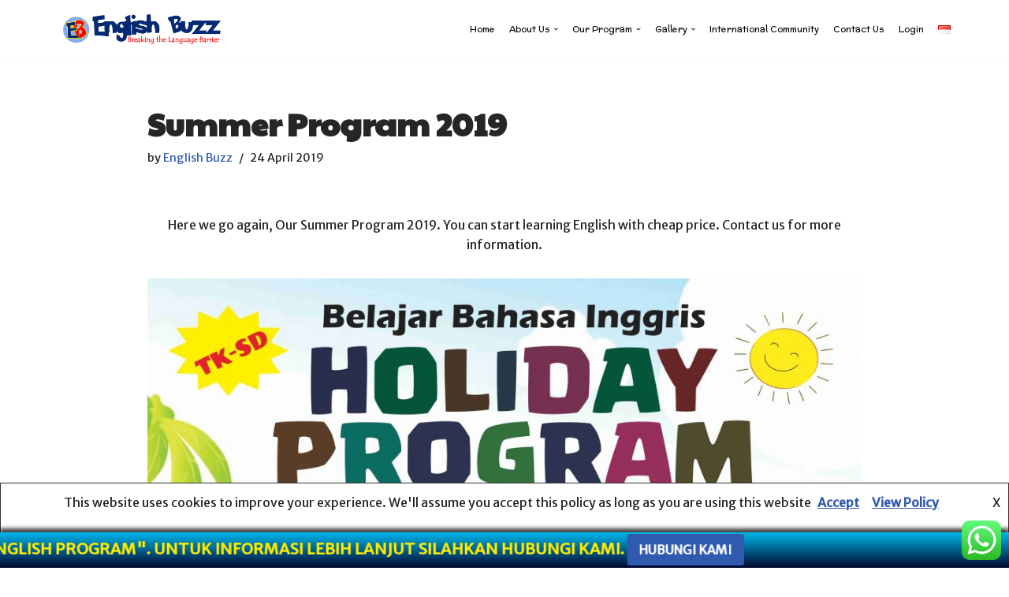

--- FILE ---
content_type: text/html; charset=UTF-8
request_url: https://englishbuzz.org/summer-program-2019/
body_size: 33160
content:
<!DOCTYPE html>
<html lang="en-US" prefix="og: https://ogp.me/ns#">

<head>
	
	<meta charset="UTF-8">
	<meta name="viewport" content="width=device-width, initial-scale=1, minimum-scale=1">
	<link rel="profile" href="http://gmpg.org/xfn/11">
			<link rel="pingback" href="https://englishbuzz.org/xmlrpc.php">
			<style>img:is([sizes="auto" i], [sizes^="auto," i]) { contain-intrinsic-size: 3000px 1500px }</style>
	<link rel="alternate" href="https://englishbuzz.org/summer-program-2019/" hreflang="en" />
<link rel="alternate" href="https://englishbuzz.org/id/summer-program-2019-2/" hreflang="id" />

<!-- Search Engine Optimization by Rank Math - https://rankmath.com/ -->
<title>Summer Program 2019 - English Buzz | English For Young Learners</title>
<meta name="description" content="Here we go again, Our Summer Program 2019. You can start learning English with cheap price. Contact us for more information."/>
<meta name="robots" content="follow, index, max-snippet:-1, max-video-preview:-1, max-image-preview:large"/>
<link rel="canonical" href="https://englishbuzz.org/summer-program-2019/" />
<meta property="og:locale" content="en_US" />
<meta property="og:type" content="article" />
<meta property="og:title" content="Summer Program 2019 - English Buzz | English For Young Learners" />
<meta property="og:description" content="Here we go again, Our Summer Program 2019. You can start learning English with cheap price. Contact us for more information." />
<meta property="og:url" content="https://englishbuzz.org/summer-program-2019/" />
<meta property="og:site_name" content="English Buzz | English For Young Learners" />
<meta property="article:section" content="2019" />
<meta property="og:updated_time" content="2022-07-25T18:14:54+08:00" />
<meta property="og:image" content="https://englishbuzz.org/wp-content/uploads/2019/04/Summer-Program-Corel2_compressed-1024x686.jpg" />
<meta property="og:image:secure_url" content="https://englishbuzz.org/wp-content/uploads/2019/04/Summer-Program-Corel2_compressed-1024x686.jpg" />
<meta property="og:image:alt" content="Summer Program 2019" />
<meta property="article:published_time" content="2019-04-24T13:07:29+08:00" />
<meta property="article:modified_time" content="2022-07-25T18:14:54+08:00" />
<meta name="twitter:card" content="summary_large_image" />
<meta name="twitter:title" content="Summer Program 2019 - English Buzz | English For Young Learners" />
<meta name="twitter:description" content="Here we go again, Our Summer Program 2019. You can start learning English with cheap price. Contact us for more information." />
<meta name="twitter:image" content="https://englishbuzz.org/wp-content/uploads/2019/04/Summer-Program-Corel2_compressed-1024x686.jpg" />
<script type="application/ld+json" class="rank-math-schema">{"@context":"https://schema.org","@graph":[{"@type":["School","Organization"],"@id":"https://englishbuzz.org/#organization","name":"English Buzz | English For Young Learners","url":"https://englishbuzz.org","logo":{"@type":"ImageObject","@id":"https://englishbuzz.org/#logo","url":"https://englishbuzz.org/wp-content/uploads/2020/10/logo.png","contentUrl":"https://englishbuzz.org/wp-content/uploads/2020/10/logo.png","caption":"English Buzz | English For Young Learners","inLanguage":"en-US","width":"3523","height":"675"}},{"@type":"WebSite","@id":"https://englishbuzz.org/#website","url":"https://englishbuzz.org","name":"English Buzz | English For Young Learners","publisher":{"@id":"https://englishbuzz.org/#organization"},"inLanguage":"en-US"},{"@type":"ImageObject","@id":"https://englishbuzz.org/wp-content/uploads/2019/04/Summer-Program-Corel2_compressed-1024x686.jpg","url":"https://englishbuzz.org/wp-content/uploads/2019/04/Summer-Program-Corel2_compressed-1024x686.jpg","width":"200","height":"200","inLanguage":"en-US"},{"@type":"WebPage","@id":"https://englishbuzz.org/summer-program-2019/#webpage","url":"https://englishbuzz.org/summer-program-2019/","name":"Summer Program 2019 - English Buzz | English For Young Learners","datePublished":"2019-04-24T13:07:29+08:00","dateModified":"2022-07-25T18:14:54+08:00","isPartOf":{"@id":"https://englishbuzz.org/#website"},"primaryImageOfPage":{"@id":"https://englishbuzz.org/wp-content/uploads/2019/04/Summer-Program-Corel2_compressed-1024x686.jpg"},"inLanguage":"en-US"},{"@type":"Person","@id":"https://englishbuzz.org/author/englishbuzz/","name":"English Buzz","url":"https://englishbuzz.org/author/englishbuzz/","image":{"@type":"ImageObject","@id":"https://secure.gravatar.com/avatar/75a551f926ff2a80329c302560dee5b2c1a3ef5897965e601abfaf3f390bbe69?s=96&amp;d=mm&amp;r=g","url":"https://secure.gravatar.com/avatar/75a551f926ff2a80329c302560dee5b2c1a3ef5897965e601abfaf3f390bbe69?s=96&amp;d=mm&amp;r=g","caption":"English Buzz","inLanguage":"en-US"},"worksFor":{"@id":"https://englishbuzz.org/#organization"}},{"@type":"BlogPosting","headline":"Summer Program 2019 - English Buzz | English For Young Learners","keywords":"Summer Program 2019","datePublished":"2019-04-24T13:07:29+08:00","dateModified":"2022-07-25T18:14:54+08:00","articleSection":"2019","author":{"@id":"https://englishbuzz.org/author/englishbuzz/","name":"English Buzz"},"publisher":{"@id":"https://englishbuzz.org/#organization"},"description":"Here we go again, Our Summer Program 2019. You can start learning English with cheap price. Contact us for more information.","name":"Summer Program 2019 - English Buzz | English For Young Learners","@id":"https://englishbuzz.org/summer-program-2019/#richSnippet","isPartOf":{"@id":"https://englishbuzz.org/summer-program-2019/#webpage"},"image":{"@id":"https://englishbuzz.org/wp-content/uploads/2019/04/Summer-Program-Corel2_compressed-1024x686.jpg"},"inLanguage":"en-US","mainEntityOfPage":{"@id":"https://englishbuzz.org/summer-program-2019/#webpage"}}]}</script>
<!-- /Rank Math WordPress SEO plugin -->

<link rel='dns-prefetch' href='//fonts.googleapis.com' />
<link rel="alternate" type="application/rss+xml" title="English Buzz | English For Young Learners &raquo; Feed" href="https://englishbuzz.org/feed/" />
<link rel="alternate" type="application/rss+xml" title="English Buzz | English For Young Learners &raquo; Comments Feed" href="https://englishbuzz.org/comments/feed/" />
<link rel="alternate" type="application/rss+xml" title="English Buzz | English For Young Learners &raquo; Summer Program 2019 Comments Feed" href="https://englishbuzz.org/summer-program-2019/feed/" />
<script>
window._wpemojiSettings = {"baseUrl":"https:\/\/s.w.org\/images\/core\/emoji\/16.0.1\/72x72\/","ext":".png","svgUrl":"https:\/\/s.w.org\/images\/core\/emoji\/16.0.1\/svg\/","svgExt":".svg","source":{"concatemoji":"https:\/\/englishbuzz.org\/wp-includes\/js\/wp-emoji-release.min.js?ver=6.8.3"}};
/*! This file is auto-generated */
!function(s,n){var o,i,e;function c(e){try{var t={supportTests:e,timestamp:(new Date).valueOf()};sessionStorage.setItem(o,JSON.stringify(t))}catch(e){}}function p(e,t,n){e.clearRect(0,0,e.canvas.width,e.canvas.height),e.fillText(t,0,0);var t=new Uint32Array(e.getImageData(0,0,e.canvas.width,e.canvas.height).data),a=(e.clearRect(0,0,e.canvas.width,e.canvas.height),e.fillText(n,0,0),new Uint32Array(e.getImageData(0,0,e.canvas.width,e.canvas.height).data));return t.every(function(e,t){return e===a[t]})}function u(e,t){e.clearRect(0,0,e.canvas.width,e.canvas.height),e.fillText(t,0,0);for(var n=e.getImageData(16,16,1,1),a=0;a<n.data.length;a++)if(0!==n.data[a])return!1;return!0}function f(e,t,n,a){switch(t){case"flag":return n(e,"\ud83c\udff3\ufe0f\u200d\u26a7\ufe0f","\ud83c\udff3\ufe0f\u200b\u26a7\ufe0f")?!1:!n(e,"\ud83c\udde8\ud83c\uddf6","\ud83c\udde8\u200b\ud83c\uddf6")&&!n(e,"\ud83c\udff4\udb40\udc67\udb40\udc62\udb40\udc65\udb40\udc6e\udb40\udc67\udb40\udc7f","\ud83c\udff4\u200b\udb40\udc67\u200b\udb40\udc62\u200b\udb40\udc65\u200b\udb40\udc6e\u200b\udb40\udc67\u200b\udb40\udc7f");case"emoji":return!a(e,"\ud83e\udedf")}return!1}function g(e,t,n,a){var r="undefined"!=typeof WorkerGlobalScope&&self instanceof WorkerGlobalScope?new OffscreenCanvas(300,150):s.createElement("canvas"),o=r.getContext("2d",{willReadFrequently:!0}),i=(o.textBaseline="top",o.font="600 32px Arial",{});return e.forEach(function(e){i[e]=t(o,e,n,a)}),i}function t(e){var t=s.createElement("script");t.src=e,t.defer=!0,s.head.appendChild(t)}"undefined"!=typeof Promise&&(o="wpEmojiSettingsSupports",i=["flag","emoji"],n.supports={everything:!0,everythingExceptFlag:!0},e=new Promise(function(e){s.addEventListener("DOMContentLoaded",e,{once:!0})}),new Promise(function(t){var n=function(){try{var e=JSON.parse(sessionStorage.getItem(o));if("object"==typeof e&&"number"==typeof e.timestamp&&(new Date).valueOf()<e.timestamp+604800&&"object"==typeof e.supportTests)return e.supportTests}catch(e){}return null}();if(!n){if("undefined"!=typeof Worker&&"undefined"!=typeof OffscreenCanvas&&"undefined"!=typeof URL&&URL.createObjectURL&&"undefined"!=typeof Blob)try{var e="postMessage("+g.toString()+"("+[JSON.stringify(i),f.toString(),p.toString(),u.toString()].join(",")+"));",a=new Blob([e],{type:"text/javascript"}),r=new Worker(URL.createObjectURL(a),{name:"wpTestEmojiSupports"});return void(r.onmessage=function(e){c(n=e.data),r.terminate(),t(n)})}catch(e){}c(n=g(i,f,p,u))}t(n)}).then(function(e){for(var t in e)n.supports[t]=e[t],n.supports.everything=n.supports.everything&&n.supports[t],"flag"!==t&&(n.supports.everythingExceptFlag=n.supports.everythingExceptFlag&&n.supports[t]);n.supports.everythingExceptFlag=n.supports.everythingExceptFlag&&!n.supports.flag,n.DOMReady=!1,n.readyCallback=function(){n.DOMReady=!0}}).then(function(){return e}).then(function(){var e;n.supports.everything||(n.readyCallback(),(e=n.source||{}).concatemoji?t(e.concatemoji):e.wpemoji&&e.twemoji&&(t(e.twemoji),t(e.wpemoji)))}))}((window,document),window._wpemojiSettings);
</script>
<link rel='stylesheet' id='ht_ctc_main_css-css' href='https://englishbuzz.org/wp-content/plugins/click-to-chat-for-whatsapp/new/inc/assets/css/main.css?ver=4.33' media='all' />
<style id='wp-emoji-styles-inline-css'>

	img.wp-smiley, img.emoji {
		display: inline !important;
		border: none !important;
		box-shadow: none !important;
		height: 1em !important;
		width: 1em !important;
		margin: 0 0.07em !important;
		vertical-align: -0.1em !important;
		background: none !important;
		padding: 0 !important;
	}
</style>
<link rel='stylesheet' id='wp-block-library-css' href='https://englishbuzz.org/wp-includes/css/dist/block-library/style.min.css?ver=6.8.3' media='all' />
<style id='classic-theme-styles-inline-css'>
/*! This file is auto-generated */
.wp-block-button__link{color:#fff;background-color:#32373c;border-radius:9999px;box-shadow:none;text-decoration:none;padding:calc(.667em + 2px) calc(1.333em + 2px);font-size:1.125em}.wp-block-file__button{background:#32373c;color:#fff;text-decoration:none}
</style>
<style id='global-styles-inline-css'>
:root{--wp--preset--aspect-ratio--square: 1;--wp--preset--aspect-ratio--4-3: 4/3;--wp--preset--aspect-ratio--3-4: 3/4;--wp--preset--aspect-ratio--3-2: 3/2;--wp--preset--aspect-ratio--2-3: 2/3;--wp--preset--aspect-ratio--16-9: 16/9;--wp--preset--aspect-ratio--9-16: 9/16;--wp--preset--color--black: #000000;--wp--preset--color--cyan-bluish-gray: #abb8c3;--wp--preset--color--white: #ffffff;--wp--preset--color--pale-pink: #f78da7;--wp--preset--color--vivid-red: #cf2e2e;--wp--preset--color--luminous-vivid-orange: #ff6900;--wp--preset--color--luminous-vivid-amber: #fcb900;--wp--preset--color--light-green-cyan: #7bdcb5;--wp--preset--color--vivid-green-cyan: #00d084;--wp--preset--color--pale-cyan-blue: #8ed1fc;--wp--preset--color--vivid-cyan-blue: #0693e3;--wp--preset--color--vivid-purple: #9b51e0;--wp--preset--color--neve-link-color: var(--nv-primary-accent);--wp--preset--color--neve-link-hover-color: var(--nv-secondary-accent);--wp--preset--color--nv-site-bg: var(--nv-site-bg);--wp--preset--color--nv-light-bg: var(--nv-light-bg);--wp--preset--color--nv-dark-bg: var(--nv-dark-bg);--wp--preset--color--neve-text-color: var(--nv-text-color);--wp--preset--color--nv-text-dark-bg: var(--nv-text-dark-bg);--wp--preset--color--nv-c-1: var(--nv-c-1);--wp--preset--color--nv-c-2: var(--nv-c-2);--wp--preset--gradient--vivid-cyan-blue-to-vivid-purple: linear-gradient(135deg,rgba(6,147,227,1) 0%,rgb(155,81,224) 100%);--wp--preset--gradient--light-green-cyan-to-vivid-green-cyan: linear-gradient(135deg,rgb(122,220,180) 0%,rgb(0,208,130) 100%);--wp--preset--gradient--luminous-vivid-amber-to-luminous-vivid-orange: linear-gradient(135deg,rgba(252,185,0,1) 0%,rgba(255,105,0,1) 100%);--wp--preset--gradient--luminous-vivid-orange-to-vivid-red: linear-gradient(135deg,rgba(255,105,0,1) 0%,rgb(207,46,46) 100%);--wp--preset--gradient--very-light-gray-to-cyan-bluish-gray: linear-gradient(135deg,rgb(238,238,238) 0%,rgb(169,184,195) 100%);--wp--preset--gradient--cool-to-warm-spectrum: linear-gradient(135deg,rgb(74,234,220) 0%,rgb(151,120,209) 20%,rgb(207,42,186) 40%,rgb(238,44,130) 60%,rgb(251,105,98) 80%,rgb(254,248,76) 100%);--wp--preset--gradient--blush-light-purple: linear-gradient(135deg,rgb(255,206,236) 0%,rgb(152,150,240) 100%);--wp--preset--gradient--blush-bordeaux: linear-gradient(135deg,rgb(254,205,165) 0%,rgb(254,45,45) 50%,rgb(107,0,62) 100%);--wp--preset--gradient--luminous-dusk: linear-gradient(135deg,rgb(255,203,112) 0%,rgb(199,81,192) 50%,rgb(65,88,208) 100%);--wp--preset--gradient--pale-ocean: linear-gradient(135deg,rgb(255,245,203) 0%,rgb(182,227,212) 50%,rgb(51,167,181) 100%);--wp--preset--gradient--electric-grass: linear-gradient(135deg,rgb(202,248,128) 0%,rgb(113,206,126) 100%);--wp--preset--gradient--midnight: linear-gradient(135deg,rgb(2,3,129) 0%,rgb(40,116,252) 100%);--wp--preset--font-size--small: 13px;--wp--preset--font-size--medium: 20px;--wp--preset--font-size--large: 36px;--wp--preset--font-size--x-large: 42px;--wp--preset--spacing--20: 0.44rem;--wp--preset--spacing--30: 0.67rem;--wp--preset--spacing--40: 1rem;--wp--preset--spacing--50: 1.5rem;--wp--preset--spacing--60: 2.25rem;--wp--preset--spacing--70: 3.38rem;--wp--preset--spacing--80: 5.06rem;--wp--preset--shadow--natural: 6px 6px 9px rgba(0, 0, 0, 0.2);--wp--preset--shadow--deep: 12px 12px 50px rgba(0, 0, 0, 0.4);--wp--preset--shadow--sharp: 6px 6px 0px rgba(0, 0, 0, 0.2);--wp--preset--shadow--outlined: 6px 6px 0px -3px rgba(255, 255, 255, 1), 6px 6px rgba(0, 0, 0, 1);--wp--preset--shadow--crisp: 6px 6px 0px rgba(0, 0, 0, 1);}:where(.is-layout-flex){gap: 0.5em;}:where(.is-layout-grid){gap: 0.5em;}body .is-layout-flex{display: flex;}.is-layout-flex{flex-wrap: wrap;align-items: center;}.is-layout-flex > :is(*, div){margin: 0;}body .is-layout-grid{display: grid;}.is-layout-grid > :is(*, div){margin: 0;}:where(.wp-block-columns.is-layout-flex){gap: 2em;}:where(.wp-block-columns.is-layout-grid){gap: 2em;}:where(.wp-block-post-template.is-layout-flex){gap: 1.25em;}:where(.wp-block-post-template.is-layout-grid){gap: 1.25em;}.has-black-color{color: var(--wp--preset--color--black) !important;}.has-cyan-bluish-gray-color{color: var(--wp--preset--color--cyan-bluish-gray) !important;}.has-white-color{color: var(--wp--preset--color--white) !important;}.has-pale-pink-color{color: var(--wp--preset--color--pale-pink) !important;}.has-vivid-red-color{color: var(--wp--preset--color--vivid-red) !important;}.has-luminous-vivid-orange-color{color: var(--wp--preset--color--luminous-vivid-orange) !important;}.has-luminous-vivid-amber-color{color: var(--wp--preset--color--luminous-vivid-amber) !important;}.has-light-green-cyan-color{color: var(--wp--preset--color--light-green-cyan) !important;}.has-vivid-green-cyan-color{color: var(--wp--preset--color--vivid-green-cyan) !important;}.has-pale-cyan-blue-color{color: var(--wp--preset--color--pale-cyan-blue) !important;}.has-vivid-cyan-blue-color{color: var(--wp--preset--color--vivid-cyan-blue) !important;}.has-vivid-purple-color{color: var(--wp--preset--color--vivid-purple) !important;}.has-neve-link-color-color{color: var(--wp--preset--color--neve-link-color) !important;}.has-neve-link-hover-color-color{color: var(--wp--preset--color--neve-link-hover-color) !important;}.has-nv-site-bg-color{color: var(--wp--preset--color--nv-site-bg) !important;}.has-nv-light-bg-color{color: var(--wp--preset--color--nv-light-bg) !important;}.has-nv-dark-bg-color{color: var(--wp--preset--color--nv-dark-bg) !important;}.has-neve-text-color-color{color: var(--wp--preset--color--neve-text-color) !important;}.has-nv-text-dark-bg-color{color: var(--wp--preset--color--nv-text-dark-bg) !important;}.has-nv-c-1-color{color: var(--wp--preset--color--nv-c-1) !important;}.has-nv-c-2-color{color: var(--wp--preset--color--nv-c-2) !important;}.has-black-background-color{background-color: var(--wp--preset--color--black) !important;}.has-cyan-bluish-gray-background-color{background-color: var(--wp--preset--color--cyan-bluish-gray) !important;}.has-white-background-color{background-color: var(--wp--preset--color--white) !important;}.has-pale-pink-background-color{background-color: var(--wp--preset--color--pale-pink) !important;}.has-vivid-red-background-color{background-color: var(--wp--preset--color--vivid-red) !important;}.has-luminous-vivid-orange-background-color{background-color: var(--wp--preset--color--luminous-vivid-orange) !important;}.has-luminous-vivid-amber-background-color{background-color: var(--wp--preset--color--luminous-vivid-amber) !important;}.has-light-green-cyan-background-color{background-color: var(--wp--preset--color--light-green-cyan) !important;}.has-vivid-green-cyan-background-color{background-color: var(--wp--preset--color--vivid-green-cyan) !important;}.has-pale-cyan-blue-background-color{background-color: var(--wp--preset--color--pale-cyan-blue) !important;}.has-vivid-cyan-blue-background-color{background-color: var(--wp--preset--color--vivid-cyan-blue) !important;}.has-vivid-purple-background-color{background-color: var(--wp--preset--color--vivid-purple) !important;}.has-neve-link-color-background-color{background-color: var(--wp--preset--color--neve-link-color) !important;}.has-neve-link-hover-color-background-color{background-color: var(--wp--preset--color--neve-link-hover-color) !important;}.has-nv-site-bg-background-color{background-color: var(--wp--preset--color--nv-site-bg) !important;}.has-nv-light-bg-background-color{background-color: var(--wp--preset--color--nv-light-bg) !important;}.has-nv-dark-bg-background-color{background-color: var(--wp--preset--color--nv-dark-bg) !important;}.has-neve-text-color-background-color{background-color: var(--wp--preset--color--neve-text-color) !important;}.has-nv-text-dark-bg-background-color{background-color: var(--wp--preset--color--nv-text-dark-bg) !important;}.has-nv-c-1-background-color{background-color: var(--wp--preset--color--nv-c-1) !important;}.has-nv-c-2-background-color{background-color: var(--wp--preset--color--nv-c-2) !important;}.has-black-border-color{border-color: var(--wp--preset--color--black) !important;}.has-cyan-bluish-gray-border-color{border-color: var(--wp--preset--color--cyan-bluish-gray) !important;}.has-white-border-color{border-color: var(--wp--preset--color--white) !important;}.has-pale-pink-border-color{border-color: var(--wp--preset--color--pale-pink) !important;}.has-vivid-red-border-color{border-color: var(--wp--preset--color--vivid-red) !important;}.has-luminous-vivid-orange-border-color{border-color: var(--wp--preset--color--luminous-vivid-orange) !important;}.has-luminous-vivid-amber-border-color{border-color: var(--wp--preset--color--luminous-vivid-amber) !important;}.has-light-green-cyan-border-color{border-color: var(--wp--preset--color--light-green-cyan) !important;}.has-vivid-green-cyan-border-color{border-color: var(--wp--preset--color--vivid-green-cyan) !important;}.has-pale-cyan-blue-border-color{border-color: var(--wp--preset--color--pale-cyan-blue) !important;}.has-vivid-cyan-blue-border-color{border-color: var(--wp--preset--color--vivid-cyan-blue) !important;}.has-vivid-purple-border-color{border-color: var(--wp--preset--color--vivid-purple) !important;}.has-neve-link-color-border-color{border-color: var(--wp--preset--color--neve-link-color) !important;}.has-neve-link-hover-color-border-color{border-color: var(--wp--preset--color--neve-link-hover-color) !important;}.has-nv-site-bg-border-color{border-color: var(--wp--preset--color--nv-site-bg) !important;}.has-nv-light-bg-border-color{border-color: var(--wp--preset--color--nv-light-bg) !important;}.has-nv-dark-bg-border-color{border-color: var(--wp--preset--color--nv-dark-bg) !important;}.has-neve-text-color-border-color{border-color: var(--wp--preset--color--neve-text-color) !important;}.has-nv-text-dark-bg-border-color{border-color: var(--wp--preset--color--nv-text-dark-bg) !important;}.has-nv-c-1-border-color{border-color: var(--wp--preset--color--nv-c-1) !important;}.has-nv-c-2-border-color{border-color: var(--wp--preset--color--nv-c-2) !important;}.has-vivid-cyan-blue-to-vivid-purple-gradient-background{background: var(--wp--preset--gradient--vivid-cyan-blue-to-vivid-purple) !important;}.has-light-green-cyan-to-vivid-green-cyan-gradient-background{background: var(--wp--preset--gradient--light-green-cyan-to-vivid-green-cyan) !important;}.has-luminous-vivid-amber-to-luminous-vivid-orange-gradient-background{background: var(--wp--preset--gradient--luminous-vivid-amber-to-luminous-vivid-orange) !important;}.has-luminous-vivid-orange-to-vivid-red-gradient-background{background: var(--wp--preset--gradient--luminous-vivid-orange-to-vivid-red) !important;}.has-very-light-gray-to-cyan-bluish-gray-gradient-background{background: var(--wp--preset--gradient--very-light-gray-to-cyan-bluish-gray) !important;}.has-cool-to-warm-spectrum-gradient-background{background: var(--wp--preset--gradient--cool-to-warm-spectrum) !important;}.has-blush-light-purple-gradient-background{background: var(--wp--preset--gradient--blush-light-purple) !important;}.has-blush-bordeaux-gradient-background{background: var(--wp--preset--gradient--blush-bordeaux) !important;}.has-luminous-dusk-gradient-background{background: var(--wp--preset--gradient--luminous-dusk) !important;}.has-pale-ocean-gradient-background{background: var(--wp--preset--gradient--pale-ocean) !important;}.has-electric-grass-gradient-background{background: var(--wp--preset--gradient--electric-grass) !important;}.has-midnight-gradient-background{background: var(--wp--preset--gradient--midnight) !important;}.has-small-font-size{font-size: var(--wp--preset--font-size--small) !important;}.has-medium-font-size{font-size: var(--wp--preset--font-size--medium) !important;}.has-large-font-size{font-size: var(--wp--preset--font-size--large) !important;}.has-x-large-font-size{font-size: var(--wp--preset--font-size--x-large) !important;}
:where(.wp-block-post-template.is-layout-flex){gap: 1.25em;}:where(.wp-block-post-template.is-layout-grid){gap: 1.25em;}
:where(.wp-block-columns.is-layout-flex){gap: 2em;}:where(.wp-block-columns.is-layout-grid){gap: 2em;}
:root :where(.wp-block-pullquote){font-size: 1.5em;line-height: 1.6;}
</style>
<link rel='stylesheet' id='contact-form-7-css' href='https://englishbuzz.org/wp-content/plugins/contact-form-7/includes/css/styles.css?ver=6.1.4' media='all' />
<link rel='stylesheet' id='responsive-lightbox-prettyphoto-css' href='https://englishbuzz.org/wp-content/plugins/responsive-lightbox/assets/prettyphoto/prettyPhoto.min.css?ver=3.1.6' media='all' />
<link rel='stylesheet' id='wpfront-notification-bar-css' href='https://englishbuzz.org/wp-content/plugins/wpfront-notification-bar/css/wpfront-notification-bar.min.css?ver=3.5.1.05102' media='all' />
<link rel='stylesheet' id='neve-style-css' href='https://englishbuzz.org/wp-content/themes/neve/style-main-new.min.css?ver=4.2.2' media='all' />
<style id='neve-style-inline-css'>
.is-menu-sidebar .header-menu-sidebar { visibility: visible; }.is-menu-sidebar.menu_sidebar_slide_left .header-menu-sidebar { transform: translate3d(0, 0, 0); left: 0; }.is-menu-sidebar.menu_sidebar_slide_right .header-menu-sidebar { transform: translate3d(0, 0, 0); right: 0; }.is-menu-sidebar.menu_sidebar_pull_right .header-menu-sidebar, .is-menu-sidebar.menu_sidebar_pull_left .header-menu-sidebar { transform: translateX(0); }.is-menu-sidebar.menu_sidebar_dropdown .header-menu-sidebar { height: auto; }.is-menu-sidebar.menu_sidebar_dropdown .header-menu-sidebar-inner { max-height: 400px; padding: 20px 0; }.is-menu-sidebar.menu_sidebar_full_canvas .header-menu-sidebar { opacity: 1; }.header-menu-sidebar .menu-item-nav-search:not(.floating) { pointer-events: none; }.header-menu-sidebar .menu-item-nav-search .is-menu-sidebar { pointer-events: unset; }@media screen and (max-width: 960px) { .builder-item.cr .item--inner { --textalign: center; --justify: center; } }
.nv-meta-list li.meta:not(:last-child):after { content:"/" }.nv-meta-list .no-mobile{
			display:none;
		}.nv-meta-list li.last::after{
			content: ""!important;
		}@media (min-width: 769px) {
			.nv-meta-list .no-mobile {
				display: inline-block;
			}
			.nv-meta-list li.last:not(:last-child)::after {
		 		content: "/" !important;
			}
		}
 :root{ --container: 748px;--postwidth:100%; --primarybtnbg: var(--nv-primary-accent); --primarybtnhoverbg: var(--nv-primary-accent); --primarybtncolor: #fff; --secondarybtncolor: var(--nv-primary-accent); --primarybtnhovercolor: #fff; --secondarybtnhovercolor: var(--nv-primary-accent);--primarybtnborderradius:3px;--secondarybtnborderradius:3px;--secondarybtnborderwidth:3px;--btnpadding:13px 15px;--primarybtnpadding:13px 15px;--secondarybtnpadding:calc(13px - 3px) calc(15px - 3px); --bodyfontfamily: "Merriweather Sans"; --bodyfontsize: 15px; --bodylineheight: 1.6em; --bodyletterspacing: 0px; --bodyfontweight: 400; --bodytexttransform: none; --headingsfontfamily: "Paytone One"; --h1fontsize: 36px; --h1fontweight: 700; --h1lineheight: 1.2; --h1letterspacing: 0px; --h1texttransform: none; --h2fontsize: 28px; --h2fontweight: 700; --h2lineheight: 1.3; --h2letterspacing: 0px; --h2texttransform: none; --h3fontsize: 24px; --h3fontweight: 700; --h3lineheight: 1.4; --h3letterspacing: 0px; --h3texttransform: none; --h4fontsize: 20px; --h4fontweight: 700; --h4lineheight: 1.6; --h4letterspacing: 0px; --h4texttransform: none; --h5fontsize: 16px; --h5fontweight: 700; --h5lineheight: 1.6; --h5letterspacing: 0px; --h5texttransform: none; --h6fontsize: 14px; --h6fontweight: 700; --h6lineheight: 1.6; --h6letterspacing: 0px; --h6texttransform: none;--formfieldborderwidth:2px;--formfieldborderradius:3px; --formfieldbgcolor: var(--nv-site-bg); --formfieldbordercolor: #dddddd; --formfieldcolor: var(--nv-text-color);--formfieldpadding:10px 12px; } .nv-index-posts{ --borderradius:0px; } .has-neve-button-color-color{ color: var(--nv-primary-accent)!important; } .has-neve-button-color-background-color{ background-color: var(--nv-primary-accent)!important; } .single-post-container .alignfull > [class*="__inner-container"], .single-post-container .alignwide > [class*="__inner-container"]{ max-width:718px } .nv-meta-list{ --avatarsize: 20px; } .single .nv-meta-list{ --avatarsize: 20px; } .nv-post-cover{ --height: 250px;--padding:40px 15px;--justify: flex-start; --textalign: left; --valign: center; } .nv-post-cover .nv-title-meta-wrap, .nv-page-title-wrap, .entry-header{ --textalign: left; } .nv-is-boxed.nv-title-meta-wrap{ --padding:40px 15px; --bgcolor: var(--nv-dark-bg); } .nv-overlay{ --opacity: 50; --blendmode: normal; } .nv-is-boxed.nv-comments-wrap{ --padding:20px; } .nv-is-boxed.comment-respond{ --padding:20px; } .single:not(.single-product), .page{ --c-vspace:0 0 0 0;; } .scroll-to-top{ --color: var(--nv-text-dark-bg);--padding:8px 10px; --borderradius: 3px; --bgcolor: var(--nv-primary-accent); --hovercolor: var(--nv-text-dark-bg); --hoverbgcolor: var(--nv-primary-accent);--size:16px; } .global-styled{ --bgcolor: var(--nv-site-bg); } .header-top{ --rowbcolor: var(--nv-light-bg); --color: var(--nv-text-color); --bgcolor: #f0f0f0; } .header-main{ --rowbcolor: var(--nv-light-bg); --color: var(--nv-text-color); --overlaycolor: #ffffff;--bgimage:none;--bgposition:50% 50%;;--bgoverlayopacity:1; } .header-bottom{ --rowbcolor: var(--nv-light-bg); --color: var(--nv-text-color); --bgcolor: #ffffff; } .header-menu-sidebar-bg{ --justify: flex-start; --textalign: left;--flexg: 1;--wrapdropdownwidth: auto; --color: var(--nv-text-color); --bgcolor: #ffffff; } .header-menu-sidebar{ width: 360px; } .builder-item--logo{ --maxwidth: 120px; --fs: 24px;--padding:10px 0;--margin:0; --textalign: left;--justify: flex-start; } .builder-item--nav-icon,.header-menu-sidebar .close-sidebar-panel .navbar-toggle{ --borderradius:3px;--borderwidth:1px; } .builder-item--nav-icon{ --label-margin:0 5px 0 0;;--padding:10px 15px;--margin:0; } .builder-item--primary-menu{ --color: #000000; --hovercolor: var(--nv-secondary-accent); --hovertextcolor: var(--nv-text-color); --activecolor: #000000; --spacing: 20px; --height: 25px;--padding:0;--margin:0; --fontfamily: McLaren; --fontsize: 1em; --lineheight: 1.6em; --letterspacing: 0px; --fontweight: 500; --texttransform: none; --iconsize: 1em; } .hfg-is-group.has-primary-menu .inherit-ff{ --inheritedff: McLaren; --inheritedfw: 500; } .footer-top-inner .row{ grid-template-columns:repeat(4, 1fr); --valign: flex-start; } .footer-top{ --rowbcolor: var(--nv-light-bg); --color: var(--nv-text-color); --bgcolor: #ffffff; } .footer-main-inner .row{ grid-template-columns:1fr 1fr 1fr; --valign: flex-start; } .footer-main{ --rowbcolor: var(--nv-light-bg); --color: var(--nv-text-color); --bgcolor: var(--nv-site-bg); } .footer-bottom-inner .row{ grid-template-columns:1fr; --valign: flex-start; } .footer-bottom{ --rowbcolor: var(--nv-light-bg); --color: #000000; } .builder-item--footer-one-widgets{ --padding:0;--margin:0; --textalign: left;--justify: flex-start; } .builder-item--footer-two-widgets{ --padding:0;--margin:0; --textalign: left;--justify: flex-start; } .builder-item--footer-three-widgets{ --padding:0;--margin:0; --textalign: left;--justify: flex-start; } .builder-item--footer-four-widgets{ --padding:0;--margin:0; --textalign: left;--justify: flex-start; } @media(min-width: 576px){ :root{ --container: 992px;--postwidth:100%;--btnpadding:13px 15px;--primarybtnpadding:13px 15px;--secondarybtnpadding:calc(13px - 3px) calc(15px - 3px); --bodyfontsize: 16px; --bodylineheight: 1.6em; --bodyletterspacing: 0px; --h1fontsize: 38px; --h1lineheight: 1.2; --h1letterspacing: 0px; --h2fontsize: 30px; --h2lineheight: 1.2; --h2letterspacing: 0px; --h3fontsize: 26px; --h3lineheight: 1.4; --h3letterspacing: 0px; --h4fontsize: 22px; --h4lineheight: 1.5; --h4letterspacing: 0px; --h5fontsize: 18px; --h5lineheight: 1.6; --h5letterspacing: 0px; --h6fontsize: 14px; --h6lineheight: 1.6; --h6letterspacing: 0px; } .single-post-container .alignfull > [class*="__inner-container"], .single-post-container .alignwide > [class*="__inner-container"]{ max-width:962px } .nv-meta-list{ --avatarsize: 20px; } .single .nv-meta-list{ --avatarsize: 20px; } .nv-post-cover{ --height: 320px;--padding:60px 30px;--justify: flex-start; --textalign: left; --valign: center; } .nv-post-cover .nv-title-meta-wrap, .nv-page-title-wrap, .entry-header{ --textalign: left; } .nv-is-boxed.nv-title-meta-wrap{ --padding:60px 30px; } .nv-is-boxed.nv-comments-wrap{ --padding:30px; } .nv-is-boxed.comment-respond{ --padding:30px; } .single:not(.single-product), .page{ --c-vspace:0 0 0 0;; } .scroll-to-top{ --padding:8px 10px;--size:16px; } .header-menu-sidebar-bg{ --justify: flex-start; --textalign: left;--flexg: 1;--wrapdropdownwidth: auto; } .header-menu-sidebar{ width: 360px; } .builder-item--logo{ --maxwidth: 120px; --fs: 24px;--padding:10px 0;--margin:0; --textalign: left;--justify: flex-start; } .builder-item--nav-icon{ --label-margin:0 5px 0 0;;--padding:10px 15px;--margin:0; } .builder-item--primary-menu{ --spacing: 20px; --height: 25px;--padding:0;--margin:0; --fontsize: 1em; --lineheight: 1.6em; --letterspacing: 0px; --iconsize: 1em; } .builder-item--footer-one-widgets{ --padding:0;--margin:0; --textalign: left;--justify: flex-start; } .builder-item--footer-two-widgets{ --padding:0;--margin:0; --textalign: left;--justify: flex-start; } .builder-item--footer-three-widgets{ --padding:0;--margin:0; --textalign: left;--justify: flex-start; } .builder-item--footer-four-widgets{ --padding:0;--margin:0; --textalign: left;--justify: flex-start; } }@media(min-width: 960px){ :root{ --container: 1170px;--postwidth:33.333333333333%;--btnpadding:13px 15px;--primarybtnpadding:13px 15px;--secondarybtnpadding:calc(13px - 3px) calc(15px - 3px); --bodyfontsize: 16px; --bodylineheight: 1.6em; --bodyletterspacing: 0px; --h1fontsize: 40px; --h1lineheight: 1.1; --h1letterspacing: 0px; --h2fontsize: 32px; --h2lineheight: 1.2; --h2letterspacing: 0px; --h3fontsize: 28px; --h3lineheight: 1.4; --h3letterspacing: 0px; --h4fontsize: 24px; --h4lineheight: 1.5; --h4letterspacing: 0px; --h5fontsize: 20px; --h5lineheight: 1.6; --h5letterspacing: 0px; --h6fontsize: 16px; --h6lineheight: 1.6; --h6letterspacing: 0px; } body:not(.single):not(.archive):not(.blog):not(.search):not(.error404) .neve-main > .container .col, body.post-type-archive-course .neve-main > .container .col, body.post-type-archive-llms_membership .neve-main > .container .col{ max-width: 80%; } body:not(.single):not(.archive):not(.blog):not(.search):not(.error404) .nv-sidebar-wrap, body.post-type-archive-course .nv-sidebar-wrap, body.post-type-archive-llms_membership .nv-sidebar-wrap{ max-width: 20%; } .neve-main > .archive-container .nv-index-posts.col{ max-width: 80%; } .neve-main > .archive-container .nv-sidebar-wrap{ max-width: 20%; } .neve-main > .single-post-container .nv-single-post-wrap.col{ max-width: 80%; } .single-post-container .alignfull > [class*="__inner-container"], .single-post-container .alignwide > [class*="__inner-container"]{ max-width:906px } .container-fluid.single-post-container .alignfull > [class*="__inner-container"], .container-fluid.single-post-container .alignwide > [class*="__inner-container"]{ max-width:calc(80% + 15px) } .neve-main > .single-post-container .nv-sidebar-wrap{ max-width: 20%; } .nv-meta-list{ --avatarsize: 20px; } .single .nv-meta-list{ --avatarsize: 20px; } .nv-post-cover{ --height: 400px;--padding:60px 40px;--justify: flex-start; --textalign: left; --valign: center; } .nv-post-cover .nv-title-meta-wrap, .nv-page-title-wrap, .entry-header{ --textalign: left; } .nv-is-boxed.nv-title-meta-wrap{ --padding:60px 40px; } .nv-is-boxed.nv-comments-wrap{ --padding:40px; } .nv-is-boxed.comment-respond{ --padding:40px; } .single:not(.single-product), .page{ --c-vspace:0 0 0 0;; } .scroll-to-top{ --padding:8px 10px;--size:16px; } .header-menu-sidebar-bg{ --justify: flex-start; --textalign: left;--flexg: 1;--wrapdropdownwidth: auto; } .header-menu-sidebar{ width: 360px; } .builder-item--logo{ --maxwidth: 200px; --fs: 24px;--padding:10px;--margin:0; --textalign: left;--justify: flex-start; } .builder-item--nav-icon{ --label-margin:0 5px 0 0;;--padding:10px 15px;--margin:0; } .builder-item--primary-menu{ --spacing: 10px; --height: 25px;--padding:0;--margin:0; --fontsize: 11px; --lineheight: 1.6em; --letterspacing: 0px; --iconsize: 11px; } .builder-item--footer-one-widgets{ --padding:0;--margin:0; --textalign: left;--justify: flex-start; } .builder-item--footer-two-widgets{ --padding:0;--margin:0; --textalign: left;--justify: flex-start; } .builder-item--footer-three-widgets{ --padding:0;--margin:0; --textalign: left;--justify: flex-start; } .builder-item--footer-four-widgets{ --padding:0;--margin:0; --textalign: left;--justify: flex-start; } }.nv-content-wrap .elementor a:not(.button):not(.wp-block-file__button){ text-decoration: none; }.scroll-to-top {right: 20px; border: none; position: fixed; bottom: 30px; display: none; opacity: 0; visibility: hidden; transition: opacity 0.3s ease-in-out, visibility 0.3s ease-in-out; align-items: center; justify-content: center; z-index: 999; } @supports (-webkit-overflow-scrolling: touch) { .scroll-to-top { bottom: 74px; } } .scroll-to-top.image { background-position: center; } .scroll-to-top .scroll-to-top-image { width: 100%; height: 100%; } .scroll-to-top .scroll-to-top-label { margin: 0; padding: 5px; } .scroll-to-top:hover { text-decoration: none; } .scroll-to-top.scroll-to-top-left {left: 20px; right: unset;} .scroll-to-top.scroll-show-mobile { display: flex; } @media (min-width: 960px) { .scroll-to-top { display: flex; } }.scroll-to-top { color: var(--color); padding: var(--padding); border-radius: var(--borderradius); background: var(--bgcolor); } .scroll-to-top:hover, .scroll-to-top:focus { color: var(--hovercolor); background: var(--hoverbgcolor); } .scroll-to-top-icon, .scroll-to-top.image .scroll-to-top-image { width: var(--size); height: var(--size); } .scroll-to-top-image { background-image: var(--bgimage); background-size: cover; }:root{--nv-primary-accent:#2f5aae;--nv-secondary-accent:#2f5aae;--nv-site-bg:#ffffff;--nv-light-bg:#f4f5f7;--nv-dark-bg:#121212;--nv-text-color:#272626;--nv-text-dark-bg:#ffffff;--nv-c-1:#9463ae;--nv-c-2:#be574b;--nv-fallback-ff:Arial, Helvetica, sans-serif;}
:root{--e-global-color-nvprimaryaccent:#2f5aae;--e-global-color-nvsecondaryaccent:#2f5aae;--e-global-color-nvsitebg:#ffffff;--e-global-color-nvlightbg:#f4f5f7;--e-global-color-nvdarkbg:#121212;--e-global-color-nvtextcolor:#272626;--e-global-color-nvtextdarkbg:#ffffff;--e-global-color-nvc1:#9463ae;--e-global-color-nvc2:#be574b;}
</style>
<link rel='stylesheet' id='neve-google-font-mclaren-css' href='//fonts.googleapis.com/css?family=McLaren%3A500%2C400&#038;display=swap&#038;ver=4.2.2' media='all' />
<link rel='stylesheet' id='neve-google-font-merriweather-sans-css' href='//fonts.googleapis.com/css?family=Merriweather+Sans%3A400&#038;display=swap&#038;ver=4.2.2' media='all' />
<link rel='stylesheet' id='neve-google-font-paytone-one-css' href='//fonts.googleapis.com/css?family=Paytone+One%3A400%2C700&#038;display=swap&#038;ver=4.2.2' media='all' />
<script src="https://englishbuzz.org/wp-includes/js/jquery/jquery.min.js?ver=3.7.1" id="jquery-core-js"></script>
<script src="https://englishbuzz.org/wp-includes/js/jquery/jquery-migrate.min.js?ver=3.4.1" id="jquery-migrate-js"></script>
<script src="https://englishbuzz.org/wp-content/plugins/responsive-lightbox/assets/prettyphoto/jquery.prettyPhoto.min.js?ver=3.1.6" id="responsive-lightbox-prettyphoto-js"></script>
<script src="https://englishbuzz.org/wp-includes/js/underscore.min.js?ver=1.13.7" id="underscore-js"></script>
<script src="https://englishbuzz.org/wp-content/plugins/responsive-lightbox/assets/infinitescroll/infinite-scroll.pkgd.min.js?ver=4.0.1" id="responsive-lightbox-infinite-scroll-js"></script>
<script id="responsive-lightbox-js-before">
var rlArgs = {"script":"prettyphoto","selector":"lightbox","customEvents":"","activeGalleries":true,"animationSpeed":"normal","slideshow":false,"slideshowDelay":5000,"slideshowAutoplay":false,"opacity":"0.80","showTitle":true,"allowResize":true,"allowExpand":true,"width":1080,"height":720,"separator":"\/","theme":"pp_default","horizontalPadding":20,"hideFlash":false,"wmode":"opaque","videoAutoplay":false,"modal":false,"deeplinking":false,"overlayGallery":true,"keyboardShortcuts":true,"social":false,"woocommerce_gallery":false,"ajaxurl":"https:\/\/englishbuzz.org\/wp-admin\/admin-ajax.php","nonce":"a2a18463a8","preview":false,"postId":2435,"scriptExtension":false};
</script>
<script src="https://englishbuzz.org/wp-content/plugins/responsive-lightbox/js/front.js?ver=2.5.5" id="responsive-lightbox-js"></script>
<script src="https://englishbuzz.org/wp-content/plugins/sticky-menu-or-anything-on-scroll/assets/js/jq-sticky-anything.min.js?ver=2.1.1" id="stickyAnythingLib-js"></script>
<script src="https://englishbuzz.org/wp-content/plugins/wpfront-notification-bar/js/wpfront-notification-bar.min.js?ver=3.5.1.05102" id="wpfront-notification-bar-js"></script>
<link rel="https://api.w.org/" href="https://englishbuzz.org/wp-json/" /><link rel="alternate" title="JSON" type="application/json" href="https://englishbuzz.org/wp-json/wp/v2/posts/2435" /><link rel="EditURI" type="application/rsd+xml" title="RSD" href="https://englishbuzz.org/xmlrpc.php?rsd" />
<meta name="generator" content="WordPress 6.8.3" />
<link rel='shortlink' href='https://englishbuzz.org/?p=2435' />
<link rel="alternate" title="oEmbed (JSON)" type="application/json+oembed" href="https://englishbuzz.org/wp-json/oembed/1.0/embed?url=https%3A%2F%2Fenglishbuzz.org%2Fsummer-program-2019%2F&#038;lang=en" />
<link rel="alternate" title="oEmbed (XML)" type="text/xml+oembed" href="https://englishbuzz.org/wp-json/oembed/1.0/embed?url=https%3A%2F%2Fenglishbuzz.org%2Fsummer-program-2019%2F&#038;format=xml&#038;lang=en" />
<!-- HFCM by 99 Robots - Snippet # 1: UA Analytics -->
<!-- Global site tag (gtag.js) - Google Analytics -->
<script async src="https://www.googletagmanager.com/gtag/js?id=UA-85470909-2"></script>
<script>
  window.dataLayer = window.dataLayer || [];
  function gtag(){dataLayer.push(arguments);}
  gtag('js', new Date());

  gtag('config', 'UA-85470909-2');
</script>

<!-- /end HFCM by 99 Robots -->
<!-- HFCM by 99 Robots - Snippet # 2: GA4 -->
<!-- Global site tag (gtag.js) - Google Analytics -->
<script async src="https://www.googletagmanager.com/gtag/js?id=G-NH1WH9MX93"></script>
<script>
  window.dataLayer = window.dataLayer || [];
  function gtag(){dataLayer.push(arguments);}
  gtag('js', new Date());

  gtag('config', 'G-NH1WH9MX93');
</script>
<!-- /end HFCM by 99 Robots -->
<meta name="generator" content="Elementor 3.33.4; features: e_font_icon_svg, additional_custom_breakpoints; settings: css_print_method-external, google_font-enabled, font_display-auto">
<style>.recentcomments a{display:inline !important;padding:0 !important;margin:0 !important;}</style>			<style>
				.e-con.e-parent:nth-of-type(n+4):not(.e-lazyloaded):not(.e-no-lazyload),
				.e-con.e-parent:nth-of-type(n+4):not(.e-lazyloaded):not(.e-no-lazyload) * {
					background-image: none !important;
				}
				@media screen and (max-height: 1024px) {
					.e-con.e-parent:nth-of-type(n+3):not(.e-lazyloaded):not(.e-no-lazyload),
					.e-con.e-parent:nth-of-type(n+3):not(.e-lazyloaded):not(.e-no-lazyload) * {
						background-image: none !important;
					}
				}
				@media screen and (max-height: 640px) {
					.e-con.e-parent:nth-of-type(n+2):not(.e-lazyloaded):not(.e-no-lazyload),
					.e-con.e-parent:nth-of-type(n+2):not(.e-lazyloaded):not(.e-no-lazyload) * {
						background-image: none !important;
					}
				}
			</style>
			<meta name="generator" content="Powered by Slider Revolution 6.7.16 - responsive, Mobile-Friendly Slider Plugin for WordPress with comfortable drag and drop interface." />
<link rel="icon" href="https://englishbuzz.org/wp-content/uploads/2020/09/cropped-Logo-EB-1-32x32.png" sizes="32x32" />
<link rel="icon" href="https://englishbuzz.org/wp-content/uploads/2020/09/cropped-Logo-EB-1-192x192.png" sizes="192x192" />
<link rel="apple-touch-icon" href="https://englishbuzz.org/wp-content/uploads/2020/09/cropped-Logo-EB-1-180x180.png" />
<meta name="msapplication-TileImage" content="https://englishbuzz.org/wp-content/uploads/2020/09/cropped-Logo-EB-1-270x270.png" />
<script>function setREVStartSize(e){
			//window.requestAnimationFrame(function() {
				window.RSIW = window.RSIW===undefined ? window.innerWidth : window.RSIW;
				window.RSIH = window.RSIH===undefined ? window.innerHeight : window.RSIH;
				try {
					var pw = document.getElementById(e.c).parentNode.offsetWidth,
						newh;
					pw = pw===0 || isNaN(pw) || (e.l=="fullwidth" || e.layout=="fullwidth") ? window.RSIW : pw;
					e.tabw = e.tabw===undefined ? 0 : parseInt(e.tabw);
					e.thumbw = e.thumbw===undefined ? 0 : parseInt(e.thumbw);
					e.tabh = e.tabh===undefined ? 0 : parseInt(e.tabh);
					e.thumbh = e.thumbh===undefined ? 0 : parseInt(e.thumbh);
					e.tabhide = e.tabhide===undefined ? 0 : parseInt(e.tabhide);
					e.thumbhide = e.thumbhide===undefined ? 0 : parseInt(e.thumbhide);
					e.mh = e.mh===undefined || e.mh=="" || e.mh==="auto" ? 0 : parseInt(e.mh,0);
					if(e.layout==="fullscreen" || e.l==="fullscreen")
						newh = Math.max(e.mh,window.RSIH);
					else{
						e.gw = Array.isArray(e.gw) ? e.gw : [e.gw];
						for (var i in e.rl) if (e.gw[i]===undefined || e.gw[i]===0) e.gw[i] = e.gw[i-1];
						e.gh = e.el===undefined || e.el==="" || (Array.isArray(e.el) && e.el.length==0)? e.gh : e.el;
						e.gh = Array.isArray(e.gh) ? e.gh : [e.gh];
						for (var i in e.rl) if (e.gh[i]===undefined || e.gh[i]===0) e.gh[i] = e.gh[i-1];
											
						var nl = new Array(e.rl.length),
							ix = 0,
							sl;
						e.tabw = e.tabhide>=pw ? 0 : e.tabw;
						e.thumbw = e.thumbhide>=pw ? 0 : e.thumbw;
						e.tabh = e.tabhide>=pw ? 0 : e.tabh;
						e.thumbh = e.thumbhide>=pw ? 0 : e.thumbh;
						for (var i in e.rl) nl[i] = e.rl[i]<window.RSIW ? 0 : e.rl[i];
						sl = nl[0];
						for (var i in nl) if (sl>nl[i] && nl[i]>0) { sl = nl[i]; ix=i;}
						var m = pw>(e.gw[ix]+e.tabw+e.thumbw) ? 1 : (pw-(e.tabw+e.thumbw)) / (e.gw[ix]);
						newh =  (e.gh[ix] * m) + (e.tabh + e.thumbh);
					}
					var el = document.getElementById(e.c);
					if (el!==null && el) el.style.height = newh+"px";
					el = document.getElementById(e.c+"_wrapper");
					if (el!==null && el) {
						el.style.height = newh+"px";
						el.style.display = "block";
					}
				} catch(e){
					console.log("Failure at Presize of Slider:" + e)
				}
			//});
		  };</script>
		<style id="wp-custom-css">
			.box-tengah {
    height: auto;
    width: auto;
    
}

.all-box {
    width: 215px;
    height: 120px;
    padding-top: 10px;
    padding-right: 10px;
    padding-left: 10px;
    border: thin dashed #13669b;
    border-radius: 15px;
    box-shadow: 5px 5px 20px;
		margin: 0 auto;
}

.box00 {
    float: left;
    height: 90px;
    width: 90px;
}

.box0 {
    float: left;
    height: 70px;
    width: 100px;
    color: #cc8206;
    text-align: center;
    padding: 10px;
}

.box1 {
    float: left;
    height: 20px;
    width: 30px;
    margin-right: 12px;
    margin-top: 10px;
    text-align: center;
}

.box2 {
    float: left;
    height: 20px;
    width: 30px;
    margin-top: 10px;
    text-align: center;
}

.fa {
  padding: 10px;
  font-size: 24px;
  width: 50px;
  text-align: center;
  text-decoration: none;
  margin: 5px 2px;
  border-radius: 50%;
}

.fa:hover {
    opacity: 0.7;
}

.fa-facebook {
  background: #3B5998;
  color: white !important;
}

.fa-youtube {
  background: #bb0000;
  color: white !important;
}

.fa-instagram {
  background: #125688;
  color: white !important;
}

.hfg_footer {
	padding-top: 30px;
}

h6.entry-title.obfx-grid-title {
	min-height: 50px;
}

div.footer--row-inner.footer-bottom-inner.footer-content-wrap {
	background-color: #cccccc;
}

p.widget-title {
	color:#07689f
}
/*
.elementor-widget-image-box .elementor-image-box-content {
	min-height: 180px;
}
*/
.elementor-91 .elementor-element.elementor-element-3db4ff8c .obfx-grid-col-content {
	min-height: 280px;
}

.footer-top-inner {
	background-color: #333 !important;
}

.footer-top-inner,.footer-top-inner a:not(.button),.footer-top-inner .navbar-toggle{ 
color: #fff !important; 
}

label {
	width: 100%;
}

input[type=color], input[type=date], input[type=datetime-local], input[type=datetime], input[type=email], input[type=month], input[type=number], input[type=password], input[type=search], input[type=tel], input[type=text], input[type=time], input[type=url], input[type=week], textarea {
	width:100%;
}

.obfx-cookie-bar {
	top:85vh;
}

@media screen and (max-width: 480px) {
  .obfx-cookie-bar {
	top:80vh;
}
}

.widget ul li {
	font-size:15px;
}

p.footer-one-text {
	font-size:15px;
}

p.widget-title{
	font-family: Paytone One;
	font-weight:400;
}

.fa, .fas {
	margin-right: 5px;
}

/*
.neve-main {
	margin-top: 30px;
} */

.footer-bottom {
	display:none;
}

.wpcf7-form-control, .wpcf7-select, .wpcf7-validates-as-required {
	min-width: 100%;
}

.grecaptcha-badge { 
    visibility: hidden !important;
}		</style>
		
	</head>

<body  class="wp-singular post-template-default single single-post postid-2435 single-format-standard wp-custom-logo wp-theme-neve  nv-blog-grid nv-sidebar-full-width menu_sidebar_slide_left elementor-default elementor-kit-659" id="neve_body"  >
<div class="wrapper">
	
	<header class="header"  >
		<a class="neve-skip-link show-on-focus" href="#content" >
			Skip to content		</a>
		<div id="header-grid"  class="hfg_header site-header">
	
<nav class="header--row header-main hide-on-mobile hide-on-tablet layout-full-contained nv-navbar header--row"
	data-row-id="main" data-show-on="desktop">

	<div
		class="header--row-inner header-main-inner">
		<div class="container">
			<div
				class="row row--wrapper"
				data-section="hfg_header_layout_main" >
				<div class="hfg-slot left"><div class="builder-item desktop-left"><div class="item--inner builder-item--logo"
		data-section="title_tagline"
		data-item-id="logo">
	
<div class="site-logo">
	<span class="brand" aria-label="English Buzz | English For Young Learners"><img fetchpriority="high" width="3523" height="675" src="https://englishbuzz.org/wp-content/uploads/2020/10/logo.png" class="neve-site-logo skip-lazy" alt="" data-variant="logo" decoding="async" srcset="https://englishbuzz.org/wp-content/uploads/2020/10/logo.png 3523w, https://englishbuzz.org/wp-content/uploads/2020/10/logo-300x57.png 300w, https://englishbuzz.org/wp-content/uploads/2020/10/logo-1024x196.png 1024w, https://englishbuzz.org/wp-content/uploads/2020/10/logo-768x147.png 768w, https://englishbuzz.org/wp-content/uploads/2020/10/logo-1536x294.png 1536w, https://englishbuzz.org/wp-content/uploads/2020/10/logo-2048x392.png 2048w" sizes="(max-width: 3523px) 100vw, 3523px" /></span></div>
	</div>

</div></div><div class="hfg-slot right"><div class="builder-item has-nav"><div class="item--inner builder-item--primary-menu has_menu"
		data-section="header_menu_primary"
		data-item-id="primary-menu">
	<div class="nv-nav-wrap">
	<div role="navigation" class="nav-menu-primary style-border-bottom m-style"
			aria-label="Primary Menu">

		<ul id="nv-primary-navigation-main" class="primary-menu-ul nav-ul menu-desktop"><li id="menu-item-6763" class="menu-item menu-item-type-post_type menu-item-object-page menu-item-home menu-item-6763"><div class="wrap"><a href="https://englishbuzz.org/">Home</a></div></li>
<li id="menu-item-4821" class="menu-item menu-item-type-custom menu-item-object-custom menu-item-has-children menu-item-4821"><div class="wrap"><a href="#"><span class="menu-item-title-wrap dd-title">About Us</span></a><div role="button" aria-pressed="false" aria-label="Open Submenu" tabindex="0" class="caret-wrap caret 2" style="margin-left:5px;"><span class="caret"><svg fill="currentColor" aria-label="Dropdown" xmlns="http://www.w3.org/2000/svg" viewBox="0 0 448 512"><path d="M207.029 381.476L12.686 187.132c-9.373-9.373-9.373-24.569 0-33.941l22.667-22.667c9.357-9.357 24.522-9.375 33.901-.04L224 284.505l154.745-154.021c9.379-9.335 24.544-9.317 33.901.04l22.667 22.667c9.373 9.373 9.373 24.569 0 33.941L240.971 381.476c-9.373 9.372-24.569 9.372-33.942 0z"/></svg></span></div></div>
<ul class="sub-menu">
	<li id="menu-item-4827" class="menu-item menu-item-type-post_type menu-item-object-page menu-item-4827"><div class="wrap"><a href="https://englishbuzz.org/about-us/">Welcome to English Buzz</a></div></li>
	<li id="menu-item-4828" class="menu-item menu-item-type-post_type menu-item-object-page menu-item-4828"><div class="wrap"><a href="https://englishbuzz.org/who-we-are/">Who We Are</a></div></li>
	<li id="menu-item-4824" class="menu-item menu-item-type-post_type menu-item-object-page menu-item-4824"><div class="wrap"><a href="https://englishbuzz.org/mission-and-vision/">Mission and Vision</a></div></li>
	<li id="menu-item-4823" class="menu-item menu-item-type-post_type menu-item-object-page menu-item-4823"><div class="wrap"><a href="https://englishbuzz.org/facilities/">Facilities</a></div></li>
	<li id="menu-item-4822" class="menu-item menu-item-type-post_type menu-item-object-page menu-item-4822"><div class="wrap"><a href="https://englishbuzz.org/careers/">Careers</a></div></li>
	<li id="menu-item-4825" class="menu-item menu-item-type-post_type menu-item-object-page menu-item-4825"><div class="wrap"><a href="https://englishbuzz.org/our-teachers/">Our Teachers</a></div></li>
	<li id="menu-item-4826" class="menu-item menu-item-type-post_type menu-item-object-page menu-item-privacy-policy menu-item-4826"><div class="wrap"><a href="https://englishbuzz.org/privacy-policy/">Privacy Policy</a></div></li>
</ul>
</li>
<li id="menu-item-4829" class="menu-item menu-item-type-custom menu-item-object-custom menu-item-has-children menu-item-4829"><div class="wrap"><a href="#"><span class="menu-item-title-wrap dd-title">Our Program</span></a><div role="button" aria-pressed="false" aria-label="Open Submenu" tabindex="0" class="caret-wrap caret 10" style="margin-left:5px;"><span class="caret"><svg fill="currentColor" aria-label="Dropdown" xmlns="http://www.w3.org/2000/svg" viewBox="0 0 448 512"><path d="M207.029 381.476L12.686 187.132c-9.373-9.373-9.373-24.569 0-33.941l22.667-22.667c9.357-9.357 24.522-9.375 33.901-.04L224 284.505l154.745-154.021c9.379-9.335 24.544-9.317 33.901.04l22.667 22.667c9.373 9.373 9.373 24.569 0 33.941L240.971 381.476c-9.373 9.372-24.569 9.372-33.942 0z"/></svg></span></div></div>
<ul class="sub-menu">
	<li id="menu-item-4840" class="menu-item menu-item-type-post_type menu-item-object-page menu-item-has-children menu-item-4840"><div class="wrap"><a href="https://englishbuzz.org/services-offered/"><span class="menu-item-title-wrap dd-title">Services Offered</span></a><div role="button" aria-pressed="false" aria-label="Open Submenu" tabindex="0" class="caret-wrap caret 11" style="margin-left:5px;"><span class="caret"><svg fill="currentColor" aria-label="Dropdown" xmlns="http://www.w3.org/2000/svg" viewBox="0 0 448 512"><path d="M207.029 381.476L12.686 187.132c-9.373-9.373-9.373-24.569 0-33.941l22.667-22.667c9.357-9.357 24.522-9.375 33.901-.04L224 284.505l154.745-154.021c9.379-9.335 24.544-9.317 33.901.04l22.667 22.667c9.373 9.373 9.373 24.569 0 33.941L240.971 381.476c-9.373 9.372-24.569 9.372-33.942 0z"/></svg></span></div></div>
	<ul class="sub-menu">
		<li id="menu-item-4832" class="menu-item menu-item-type-post_type menu-item-object-page menu-item-4832"><div class="wrap"><a href="https://englishbuzz.org/early-years-or-pre-primary/">Early years or Pre-Primary – Ages 4-6 years old</a></div></li>
		<li id="menu-item-4839" class="menu-item menu-item-type-post_type menu-item-object-page menu-item-4839"><div class="wrap"><a href="https://englishbuzz.org/primary-years/">Primary Years – Ages 7-12 years old</a></div></li>
		<li id="menu-item-4837" class="menu-item menu-item-type-post_type menu-item-object-page menu-item-4837"><div class="wrap"><a href="https://englishbuzz.org/junior-and-senior-high-school-smp-and-sma/">Junior and Senior High School – SMP and SMA</a></div></li>
		<li id="menu-item-4830" class="menu-item menu-item-type-post_type menu-item-object-page menu-item-4830"><div class="wrap"><a href="https://englishbuzz.org/adult-english-program/">Adult English Program</a></div></li>
		<li id="menu-item-4834" class="menu-item menu-item-type-post_type menu-item-object-page menu-item-4834"><div class="wrap"><a href="https://englishbuzz.org/extra-classes-support-group/">Extra Classes – Support Group</a></div></li>
		<li id="menu-item-4835" class="menu-item menu-item-type-post_type menu-item-object-page menu-item-4835"><div class="wrap"><a href="https://englishbuzz.org/home-based-tutoring/">Home-Based Tutoring</a></div></li>
		<li id="menu-item-4831" class="menu-item menu-item-type-post_type menu-item-object-page menu-item-4831"><div class="wrap"><a href="https://englishbuzz.org/cruise-line-and-hotel-english/">Cruise Line and Hotel</a></div></li>
		<li id="menu-item-4838" class="menu-item menu-item-type-post_type menu-item-object-page menu-item-4838"><div class="wrap"><a href="https://englishbuzz.org/online-learning-and-offline-learning/">Online Learning and Offline Learning</a></div></li>
		<li id="menu-item-4833" class="menu-item menu-item-type-post_type menu-item-object-page menu-item-4833"><div class="wrap"><a href="https://englishbuzz.org/language-translator/">Editing and Translating Languages</a></div></li>
		<li id="menu-item-4836" class="menu-item menu-item-type-post_type menu-item-object-page menu-item-4836"><div class="wrap"><a href="https://englishbuzz.org/ielts-exam-preparation/">IELTS Exam Preparation</a></div></li>
	</ul>
</li>
</ul>
</li>
<li id="menu-item-4844" class="menu-item menu-item-type-custom menu-item-object-custom menu-item-has-children menu-item-4844"><div class="wrap"><a href="#"><span class="menu-item-title-wrap dd-title">Gallery</span></a><div role="button" aria-pressed="false" aria-label="Open Submenu" tabindex="0" class="caret-wrap caret 22" style="margin-left:5px;"><span class="caret"><svg fill="currentColor" aria-label="Dropdown" xmlns="http://www.w3.org/2000/svg" viewBox="0 0 448 512"><path d="M207.029 381.476L12.686 187.132c-9.373-9.373-9.373-24.569 0-33.941l22.667-22.667c9.357-9.357 24.522-9.375 33.901-.04L224 284.505l154.745-154.021c9.379-9.335 24.544-9.317 33.901.04l22.667 22.667c9.373 9.373 9.373 24.569 0 33.941L240.971 381.476c-9.373 9.372-24.569 9.372-33.942 0z"/></svg></span></div></div>
<ul class="sub-menu">
	<li id="menu-item-5748" class="menu-item menu-item-type-post_type menu-item-object-page menu-item-5748"><div class="wrap"><a href="https://englishbuzz.org/gallery-offline/">Gallery Offline</a></div></li>
	<li id="menu-item-4847" class="menu-item menu-item-type-post_type menu-item-object-page menu-item-4847"><div class="wrap"><a href="https://englishbuzz.org/gallery-online/">Gallery Online</a></div></li>
</ul>
</li>
<li id="menu-item-5683" class="menu-item menu-item-type-post_type menu-item-object-page menu-item-5683"><div class="wrap"><a href="https://englishbuzz.org/international-community/">International Community</a></div></li>
<li id="menu-item-5181" class="menu-item menu-item-type-post_type menu-item-object-page menu-item-5181"><div class="wrap"><a href="https://englishbuzz.org/contact-us/">Contact Us</a></div></li>
<li id="menu-item-4845" class="menu-item menu-item-type-custom menu-item-object-custom menu-item-4845"><div class="wrap"><a href="https://admin.englishbuzz.org/">Login</a></div></li>
<li id="menu-item-5034-id" class="lang-item lang-item-56 lang-item-id lang-item-first menu-item menu-item-type-custom menu-item-object-custom menu-item-5034-id"><div class="wrap"><a href="https://englishbuzz.org/id/summer-program-2019-2/" hreflang="id-ID" lang="id-ID"><img src="[data-uri]" alt="Bahasa Indonesia" width="16" height="11" style="width: 16px; height: 11px;" /></a></div></li>
</ul>	</div>
</div>

	</div>

</div></div>							</div>
		</div>
	</div>
</nav>


<nav class="header--row header-main hide-on-desktop layout-full-contained nv-navbar header--row"
	data-row-id="main" data-show-on="mobile">

	<div
		class="header--row-inner header-main-inner">
		<div class="container">
			<div
				class="row row--wrapper"
				data-section="hfg_header_layout_main" >
				<div class="hfg-slot left"><div class="builder-item tablet-left mobile-left"><div class="item--inner builder-item--logo"
		data-section="title_tagline"
		data-item-id="logo">
	
<div class="site-logo">
	<span class="brand" aria-label="English Buzz | English For Young Learners"><img fetchpriority="high" width="3523" height="675" src="https://englishbuzz.org/wp-content/uploads/2020/10/logo.png" class="neve-site-logo skip-lazy" alt="" data-variant="logo" decoding="async" srcset="https://englishbuzz.org/wp-content/uploads/2020/10/logo.png 3523w, https://englishbuzz.org/wp-content/uploads/2020/10/logo-300x57.png 300w, https://englishbuzz.org/wp-content/uploads/2020/10/logo-1024x196.png 1024w, https://englishbuzz.org/wp-content/uploads/2020/10/logo-768x147.png 768w, https://englishbuzz.org/wp-content/uploads/2020/10/logo-1536x294.png 1536w, https://englishbuzz.org/wp-content/uploads/2020/10/logo-2048x392.png 2048w" sizes="(max-width: 3523px) 100vw, 3523px" /></span></div>
	</div>

</div></div><div class="hfg-slot right"><div class="builder-item tablet-left mobile-left"><div class="item--inner builder-item--nav-icon"
		data-section="header_menu_icon"
		data-item-id="nav-icon">
	<div class="menu-mobile-toggle item-button navbar-toggle-wrapper">
	<button type="button" class=" navbar-toggle"
			value="Navigation Menu"
					aria-label="Navigation Menu "
			aria-expanded="false" onclick="if('undefined' !== typeof toggleAriaClick ) { toggleAriaClick() }">
					<span class="bars">
				<span class="icon-bar"></span>
				<span class="icon-bar"></span>
				<span class="icon-bar"></span>
			</span>
					<span class="screen-reader-text">Navigation Menu</span>
	</button>
</div> <!--.navbar-toggle-wrapper-->


	</div>

</div></div>							</div>
		</div>
	</div>
</nav>

<div
		id="header-menu-sidebar" class="header-menu-sidebar tcb menu-sidebar-panel slide_left hfg-pe"
		data-row-id="sidebar">
	<div id="header-menu-sidebar-bg" class="header-menu-sidebar-bg">
				<div class="close-sidebar-panel navbar-toggle-wrapper">
			<button type="button" class="hamburger is-active  navbar-toggle active" 					value="Navigation Menu"
					aria-label="Navigation Menu "
					aria-expanded="false" onclick="if('undefined' !== typeof toggleAriaClick ) { toggleAriaClick() }">
								<span class="bars">
						<span class="icon-bar"></span>
						<span class="icon-bar"></span>
						<span class="icon-bar"></span>
					</span>
								<span class="screen-reader-text">
			Navigation Menu					</span>
			</button>
		</div>
					<div id="header-menu-sidebar-inner" class="header-menu-sidebar-inner tcb ">
						<div class="builder-item has-nav"><div class="item--inner builder-item--primary-menu has_menu"
		data-section="header_menu_primary"
		data-item-id="primary-menu">
	<div class="nv-nav-wrap">
	<div role="navigation" class="nav-menu-primary style-border-bottom m-style"
			aria-label="Primary Menu">

		<ul id="nv-primary-navigation-sidebar" class="primary-menu-ul nav-ul menu-mobile"><li class="menu-item menu-item-type-post_type menu-item-object-page menu-item-home menu-item-6763"><div class="wrap"><a href="https://englishbuzz.org/">Home</a></div></li>
<li class="menu-item menu-item-type-custom menu-item-object-custom menu-item-has-children menu-item-4821"><div class="wrap"><a href="#"><span class="menu-item-title-wrap dd-title">About Us</span></a><button tabindex="0" type="button" class="caret-wrap navbar-toggle 2 " style="margin-left:5px;"  aria-label="Toggle About Us"><span class="caret"><svg fill="currentColor" aria-label="Dropdown" xmlns="http://www.w3.org/2000/svg" viewBox="0 0 448 512"><path d="M207.029 381.476L12.686 187.132c-9.373-9.373-9.373-24.569 0-33.941l22.667-22.667c9.357-9.357 24.522-9.375 33.901-.04L224 284.505l154.745-154.021c9.379-9.335 24.544-9.317 33.901.04l22.667 22.667c9.373 9.373 9.373 24.569 0 33.941L240.971 381.476c-9.373 9.372-24.569 9.372-33.942 0z"/></svg></span></button></div>
<ul class="sub-menu">
	<li class="menu-item menu-item-type-post_type menu-item-object-page menu-item-4827"><div class="wrap"><a href="https://englishbuzz.org/about-us/">Welcome to English Buzz</a></div></li>
	<li class="menu-item menu-item-type-post_type menu-item-object-page menu-item-4828"><div class="wrap"><a href="https://englishbuzz.org/who-we-are/">Who We Are</a></div></li>
	<li class="menu-item menu-item-type-post_type menu-item-object-page menu-item-4824"><div class="wrap"><a href="https://englishbuzz.org/mission-and-vision/">Mission and Vision</a></div></li>
	<li class="menu-item menu-item-type-post_type menu-item-object-page menu-item-4823"><div class="wrap"><a href="https://englishbuzz.org/facilities/">Facilities</a></div></li>
	<li class="menu-item menu-item-type-post_type menu-item-object-page menu-item-4822"><div class="wrap"><a href="https://englishbuzz.org/careers/">Careers</a></div></li>
	<li class="menu-item menu-item-type-post_type menu-item-object-page menu-item-4825"><div class="wrap"><a href="https://englishbuzz.org/our-teachers/">Our Teachers</a></div></li>
	<li class="menu-item menu-item-type-post_type menu-item-object-page menu-item-privacy-policy menu-item-4826"><div class="wrap"><a href="https://englishbuzz.org/privacy-policy/">Privacy Policy</a></div></li>
</ul>
</li>
<li class="menu-item menu-item-type-custom menu-item-object-custom menu-item-has-children menu-item-4829"><div class="wrap"><a href="#"><span class="menu-item-title-wrap dd-title">Our Program</span></a><button tabindex="0" type="button" class="caret-wrap navbar-toggle 10 " style="margin-left:5px;"  aria-label="Toggle Our Program"><span class="caret"><svg fill="currentColor" aria-label="Dropdown" xmlns="http://www.w3.org/2000/svg" viewBox="0 0 448 512"><path d="M207.029 381.476L12.686 187.132c-9.373-9.373-9.373-24.569 0-33.941l22.667-22.667c9.357-9.357 24.522-9.375 33.901-.04L224 284.505l154.745-154.021c9.379-9.335 24.544-9.317 33.901.04l22.667 22.667c9.373 9.373 9.373 24.569 0 33.941L240.971 381.476c-9.373 9.372-24.569 9.372-33.942 0z"/></svg></span></button></div>
<ul class="sub-menu">
	<li class="menu-item menu-item-type-post_type menu-item-object-page menu-item-has-children menu-item-4840"><div class="wrap"><a href="https://englishbuzz.org/services-offered/"><span class="menu-item-title-wrap dd-title">Services Offered</span></a><button tabindex="0" type="button" class="caret-wrap navbar-toggle 11 " style="margin-left:5px;"  aria-label="Toggle Services Offered"><span class="caret"><svg fill="currentColor" aria-label="Dropdown" xmlns="http://www.w3.org/2000/svg" viewBox="0 0 448 512"><path d="M207.029 381.476L12.686 187.132c-9.373-9.373-9.373-24.569 0-33.941l22.667-22.667c9.357-9.357 24.522-9.375 33.901-.04L224 284.505l154.745-154.021c9.379-9.335 24.544-9.317 33.901.04l22.667 22.667c9.373 9.373 9.373 24.569 0 33.941L240.971 381.476c-9.373 9.372-24.569 9.372-33.942 0z"/></svg></span></button></div>
	<ul class="sub-menu">
		<li class="menu-item menu-item-type-post_type menu-item-object-page menu-item-4832"><div class="wrap"><a href="https://englishbuzz.org/early-years-or-pre-primary/">Early years or Pre-Primary – Ages 4-6 years old</a></div></li>
		<li class="menu-item menu-item-type-post_type menu-item-object-page menu-item-4839"><div class="wrap"><a href="https://englishbuzz.org/primary-years/">Primary Years – Ages 7-12 years old</a></div></li>
		<li class="menu-item menu-item-type-post_type menu-item-object-page menu-item-4837"><div class="wrap"><a href="https://englishbuzz.org/junior-and-senior-high-school-smp-and-sma/">Junior and Senior High School – SMP and SMA</a></div></li>
		<li class="menu-item menu-item-type-post_type menu-item-object-page menu-item-4830"><div class="wrap"><a href="https://englishbuzz.org/adult-english-program/">Adult English Program</a></div></li>
		<li class="menu-item menu-item-type-post_type menu-item-object-page menu-item-4834"><div class="wrap"><a href="https://englishbuzz.org/extra-classes-support-group/">Extra Classes – Support Group</a></div></li>
		<li class="menu-item menu-item-type-post_type menu-item-object-page menu-item-4835"><div class="wrap"><a href="https://englishbuzz.org/home-based-tutoring/">Home-Based Tutoring</a></div></li>
		<li class="menu-item menu-item-type-post_type menu-item-object-page menu-item-4831"><div class="wrap"><a href="https://englishbuzz.org/cruise-line-and-hotel-english/">Cruise Line and Hotel</a></div></li>
		<li class="menu-item menu-item-type-post_type menu-item-object-page menu-item-4838"><div class="wrap"><a href="https://englishbuzz.org/online-learning-and-offline-learning/">Online Learning and Offline Learning</a></div></li>
		<li class="menu-item menu-item-type-post_type menu-item-object-page menu-item-4833"><div class="wrap"><a href="https://englishbuzz.org/language-translator/">Editing and Translating Languages</a></div></li>
		<li class="menu-item menu-item-type-post_type menu-item-object-page menu-item-4836"><div class="wrap"><a href="https://englishbuzz.org/ielts-exam-preparation/">IELTS Exam Preparation</a></div></li>
	</ul>
</li>
</ul>
</li>
<li class="menu-item menu-item-type-custom menu-item-object-custom menu-item-has-children menu-item-4844"><div class="wrap"><a href="#"><span class="menu-item-title-wrap dd-title">Gallery</span></a><button tabindex="0" type="button" class="caret-wrap navbar-toggle 22 " style="margin-left:5px;"  aria-label="Toggle Gallery"><span class="caret"><svg fill="currentColor" aria-label="Dropdown" xmlns="http://www.w3.org/2000/svg" viewBox="0 0 448 512"><path d="M207.029 381.476L12.686 187.132c-9.373-9.373-9.373-24.569 0-33.941l22.667-22.667c9.357-9.357 24.522-9.375 33.901-.04L224 284.505l154.745-154.021c9.379-9.335 24.544-9.317 33.901.04l22.667 22.667c9.373 9.373 9.373 24.569 0 33.941L240.971 381.476c-9.373 9.372-24.569 9.372-33.942 0z"/></svg></span></button></div>
<ul class="sub-menu">
	<li class="menu-item menu-item-type-post_type menu-item-object-page menu-item-5748"><div class="wrap"><a href="https://englishbuzz.org/gallery-offline/">Gallery Offline</a></div></li>
	<li class="menu-item menu-item-type-post_type menu-item-object-page menu-item-4847"><div class="wrap"><a href="https://englishbuzz.org/gallery-online/">Gallery Online</a></div></li>
</ul>
</li>
<li class="menu-item menu-item-type-post_type menu-item-object-page menu-item-5683"><div class="wrap"><a href="https://englishbuzz.org/international-community/">International Community</a></div></li>
<li class="menu-item menu-item-type-post_type menu-item-object-page menu-item-5181"><div class="wrap"><a href="https://englishbuzz.org/contact-us/">Contact Us</a></div></li>
<li class="menu-item menu-item-type-custom menu-item-object-custom menu-item-4845"><div class="wrap"><a href="https://admin.englishbuzz.org/">Login</a></div></li>
<li class="lang-item lang-item-56 lang-item-id lang-item-first menu-item menu-item-type-custom menu-item-object-custom menu-item-5034-id"><div class="wrap"><a href="https://englishbuzz.org/id/summer-program-2019-2/" hreflang="id-ID" lang="id-ID"><img src="[data-uri]" alt="Bahasa Indonesia" width="16" height="11" style="width: 16px; height: 11px;" /></a></div></li>
</ul>	</div>
</div>

	</div>

</div>					</div>
	</div>
</div>
<div class="header-menu-sidebar-overlay hfg-ov hfg-pe" onclick="if('undefined' !== typeof toggleAriaClick ) { toggleAriaClick() }"></div>
</div>
	</header>

	<style>.nav-ul li:focus-within .wrap.active + .sub-menu { opacity: 1; visibility: visible; }.nav-ul li.neve-mega-menu:focus-within .wrap.active + .sub-menu { display: grid; }.nav-ul li > .wrap { display: flex; align-items: center; position: relative; padding: 0 4px; }.nav-ul:not(.menu-mobile):not(.neve-mega-menu) > li > .wrap > a { padding-top: 1px }</style><style>.header-menu-sidebar .nav-ul li .wrap { padding: 0 4px; }.header-menu-sidebar .nav-ul li .wrap a { flex-grow: 1; display: flex; }.header-menu-sidebar .nav-ul li .wrap a .dd-title { width: var(--wrapdropdownwidth); }.header-menu-sidebar .nav-ul li .wrap button { border: 0; z-index: 1; background: 0; }.header-menu-sidebar .nav-ul li:not([class*=block]):not(.menu-item-has-children) > .wrap > a { padding-right: calc(1em + (18px*2)); text-wrap: wrap; white-space: normal;}.header-menu-sidebar .nav-ul li.menu-item-has-children:not([class*=block]) > .wrap > a { margin-right: calc(-1em - (18px*2)); padding-right: 46px;}</style>

	
	<main id="content" class="neve-main">

	<div class="container single-post-container">
		<div class="row">
						<article id="post-2435"
					class="nv-single-post-wrap col post-2435 post type-post status-publish format-standard hentry category-74">
				<div class="entry-header" ><div class="nv-title-meta-wrap"><small class="neve-breadcrumbs-wrapper"></small><h1 class="title entry-title">Summer Program 2019</h1><ul class="nv-meta-list"><li  class="meta author vcard "><span class="author-name fn">by <a href="https://englishbuzz.org/author/englishbuzz/" title="Posts by English Buzz" rel="author">English Buzz</a></span></li><li class="meta date posted-on "><time class="entry-date published" datetime="2019-04-24T13:07:29+08:00" content="2019-04-24">24 April 2019</time><time class="updated" datetime="2022-07-25T18:14:54+08:00">25 July 2022</time></li></ul></div></div><div class="nv-content-wrap entry-content">


<p style="text-align: center;">Here we go again, Our Summer Program 2019. You can start learning English with cheap price. Contact us for more information.</p>


<div class="wp-block-image">
<figure class="aligncenter"><a href="https://englishbuzz.org/wp-content/uploads/2019/04/Summer-Program-Corel2_compressed.jpg" data-rel="lightbox-gallery-HD1omfUG" data-rl_title="" data-rl_caption="" title=""><img decoding="async" width="1024" height="686" src="https://englishbuzz.org/wp-content/uploads/2019/04/Summer-Program-Corel2_compressed-1024x686.jpg" alt="Summer Program 2019" class="wp-image-2444" srcset="https://englishbuzz.org/wp-content/uploads/2019/04/Summer-Program-Corel2_compressed-1024x686.jpg 1024w, https://englishbuzz.org/wp-content/uploads/2019/04/Summer-Program-Corel2_compressed-300x201.jpg 300w, https://englishbuzz.org/wp-content/uploads/2019/04/Summer-Program-Corel2_compressed-768x514.jpg 768w, https://englishbuzz.org/wp-content/uploads/2019/04/Summer-Program-Corel2_compressed-1536x1028.jpg 1536w, https://englishbuzz.org/wp-content/uploads/2019/04/Summer-Program-Corel2_compressed-2048x1371.jpg 2048w" sizes="(max-width: 1024px) 100vw, 1024px" /></a></figure></div></div>
<div id="comments" class="comments-area">
	</div>
			</article>
					</div>
	</div>

</main><!--/.neve-main-->

<button tabindex="0" id="scroll-to-top" class="scroll-to-top scroll-to-top-right  scroll-show-mobile icon" aria-label="Scroll To Top"><svg class="scroll-to-top-icon" aria-hidden="true" role="img" xmlns="http://www.w3.org/2000/svg" width="15" height="15" viewBox="0 0 15 15"><rect width="15" height="15" fill="none"/><path fill="currentColor" d="M2,8.48l-.65-.65a.71.71,0,0,1,0-1L7,1.14a.72.72,0,0,1,1,0l5.69,5.7a.71.71,0,0,1,0,1L13,8.48a.71.71,0,0,1-1,0L8.67,4.94v8.42a.7.7,0,0,1-.7.7H7a.7.7,0,0,1-.7-.7V4.94L3,8.47a.7.7,0,0,1-1,0Z"/></svg></button><footer class="site-footer" id="site-footer"  >
	<div class="hfg_footer">
		<div class="footer--row footer-top hide-on-mobile hide-on-tablet layout-full-contained"
	id="cb-row--footer-desktop-top"
	data-row-id="top" data-show-on="desktop">
	<div
		class="footer--row-inner footer-top-inner footer-content-wrap">
		<div class="container">
			<div
				class="hfg-grid nv-footer-content hfg-grid-top row--wrapper row "
				data-section="hfg_footer_layout_top" >
				<div class="hfg-slot left"><div class="builder-item desktop-left tablet-left mobile-left"><div class="item--inner builder-item--footer-one-widgets"
		data-section="neve_sidebar-widgets-footer-one-widgets"
		data-item-id="footer-one-widgets">
		<div class="widget-area">
		<div id="custom_html-3" class="widget_text widget widget_custom_html"><div class="textwidget custom-html-widget"><h4 style="color:#07689f">
	About Us
</h4>
<p class="footer-one-text" style="color:#fff">
	We are a team of professional and dedicated educators, international teacher-volunteers and qualified Indonesian teachers who implement an international-based English curriculum integrated with Indonesian curriculum guidelines.
</p>
<p class="footer-one-text" style="color:#fff">
	Phone : (+62 361) 9008566	
</p>
<p class="footer-one-text" style="color:#fff">
	Open :<br> Mon – Fri : 8.00 – 20.00 <br>
Sat : 8.00-17.00
</p>

<p class="footer-one-text" style="color:#fff">
Powered by PT. Menggapai Rencana Sejahtera
</p>


</div></div>	</div>
	</div>

</div></div><div class="hfg-slot c-left"><div class="builder-item desktop-left tablet-left mobile-left"><div class="item--inner builder-item--footer-two-widgets"
		data-section="neve_sidebar-widgets-footer-two-widgets"
		data-item-id="footer-two-widgets">
		<div class="widget-area">
		<div id="custom_html-5" class="widget_text widget widget_custom_html"><div class="textwidget custom-html-widget"><h4 style="color:#07689f">
	Courses
</h4>

<ul>
    <li><a href="https://englishbuzz.org/early-years-or-pre-primary/">Pre Primary</a></li>
    <li><a href="https://englishbuzz.org/primary-years/">Primary Years</a></li>
	<li><a href="https://englishbuzz.org/junior-and-senior-high-school-smp-and-sma/">Junior and Senior High School</a></li>
    <li><a href="https://englishbuzz.org/adult-english-program/">Adult English Program</a></li>
	<li><a href="https://englishbuzz.org/home-based-tutoring/">Home Based Tutoring</a></li>
	<li><a href="https://englishbuzz.org/extra-classes-support-group/">Extra Class</a></li>
</ul></div></div>	</div>
	</div>

</div></div><div class="hfg-slot center"><div class="builder-item desktop-left tablet-left mobile-left"><div class="item--inner builder-item--footer-three-widgets"
		data-section="neve_sidebar-widgets-footer-three-widgets"
		data-item-id="footer-three-widgets">
		<div class="widget-area">
		<div id="custom_html-6" class="widget_text widget widget_custom_html"><div class="textwidget custom-html-widget"><h4 style="color:#07689f">
	Social Links
</h4>

<a href="https://www.facebook.com/EnglishBuzzBali/"><img src="https://englishbuzz.org/wp-content/uploads/2020/09/facebook.png" width="30"></a>
<a href="https://www.youtube.com/channel/UCSTMhF0p-vBWGsXc44nerkQ/feed"><img src="https://englishbuzz.org/wp-content/uploads/2020/09/youtube-logo.png" width="30"></a>
<a href="https://instagram.com/englishbuzzbali/"><img src="https://englishbuzz.org/wp-content/uploads/2020/09/instagram-logo.png" width="30"></a>

<br/><br/>
<a href="https://littlebuzzers-preschool.org/">littlebuzzers-preschool.org</a>
<a href="https://online.englishbuzz.org/">online.englishbuzz.org</a>
</div></div>	</div>
	</div>

</div></div><div class="hfg-slot c-right"><div class="builder-item desktop-left tablet-left mobile-left"><div class="item--inner builder-item--footer-four-widgets"
		data-section="neve_sidebar-widgets-footer-four-widgets"
		data-item-id="footer-four-widgets">
		<div class="widget-area">
		
		<div id="recent-posts-5" class="widget widget_recent_entries">
		<p class="widget-title">Recent Posts</p>
		<ul>
											<li>
					<a href="https://englishbuzz.org/language-structure-6-learning-about-question-words/">Language Structure #6 &#8211; Learning about Question Words</a>
									</li>
											<li>
					<a href="https://englishbuzz.org/language-structures-5-how-to-use-singular-and-plural-nouns/">Language Structures #5 &#8211; How to use Singular and Plural Nouns?</a>
									</li>
											<li>
					<a href="https://englishbuzz.org/language-structures-4-what-is-a-preposition/">Language Structures # 4 &#8211; What is a Preposition?</a>
									</li>
											<li>
					<a href="https://englishbuzz.org/language-structures-3-what-is-a-noun/">Language Structures # 3 &#8211; What is a Noun?</a>
									</li>
											<li>
					<a href="https://englishbuzz.org/language-structures-2-learning-more-about-articles-and-determiners/">Language Structures # 2 &#8211; Learning more about Articles and determiners</a>
									</li>
					</ul>

		</div>	</div>
	</div>

</div></div>							</div>
		</div>
	</div>
</div>

<div class="footer--row footer-bottom hide-on-mobile hide-on-tablet layout-full-contained"
	id="cb-row--footer-desktop-bottom"
	data-row-id="bottom" data-show-on="desktop">
	<div
		class="footer--row-inner footer-bottom-inner footer-content-wrap">
		<div class="container">
			<div
				class="hfg-grid nv-footer-content hfg-grid-bottom row--wrapper row "
				data-section="hfg_footer_layout_bottom" >
				<div class="hfg-slot left"><div class="builder-item cr"><div class="item--inner"><div class="component-wrap"><div><a href="https://englishbuzz.org">©  2013-2021 englishbuzz.org</a><br><b>NPSN K5667800</b><br>
<a href="https://littlebuzzers-preschool.org">Little Buzzer's Website</a><br>
<a href="https://englishbuzz.co/">English Buzz Online Website</a></div></div></div></div></div>							</div>
		</div>
	</div>
</div>

<div class="footer--row footer-top hide-on-desktop layout-full-contained"
	id="cb-row--footer-mobile-top"
	data-row-id="top" data-show-on="mobile">
	<div
		class="footer--row-inner footer-top-inner footer-content-wrap">
		<div class="container">
			<div
				class="hfg-grid nv-footer-content hfg-grid-top row--wrapper row "
				data-section="hfg_footer_layout_top" >
				<div class="hfg-slot left"><div class="builder-item desktop-left tablet-left mobile-left"><div class="item--inner builder-item--footer-one-widgets"
		data-section="neve_sidebar-widgets-footer-one-widgets"
		data-item-id="footer-one-widgets">
		<div class="widget-area">
		<div id="custom_html-3" class="widget_text widget widget_custom_html"><div class="textwidget custom-html-widget"><h4 style="color:#07689f">
	About Us
</h4>
<p class="footer-one-text" style="color:#fff">
	We are a team of professional and dedicated educators, international teacher-volunteers and qualified Indonesian teachers who implement an international-based English curriculum integrated with Indonesian curriculum guidelines.
</p>
<p class="footer-one-text" style="color:#fff">
	Phone : (+62 361) 9008566	
</p>
<p class="footer-one-text" style="color:#fff">
	Open :<br> Mon – Fri : 8.00 – 20.00 <br>
Sat : 8.00-17.00
</p>

<p class="footer-one-text" style="color:#fff">
Powered by PT. Menggapai Rencana Sejahtera
</p>


</div></div>	</div>
	</div>

</div></div><div class="hfg-slot c-left"><div class="builder-item desktop-left tablet-left mobile-left"><div class="item--inner builder-item--footer-two-widgets"
		data-section="neve_sidebar-widgets-footer-two-widgets"
		data-item-id="footer-two-widgets">
		<div class="widget-area">
		<div id="custom_html-5" class="widget_text widget widget_custom_html"><div class="textwidget custom-html-widget"><h4 style="color:#07689f">
	Courses
</h4>

<ul>
    <li><a href="https://englishbuzz.org/early-years-or-pre-primary/">Pre Primary</a></li>
    <li><a href="https://englishbuzz.org/primary-years/">Primary Years</a></li>
	<li><a href="https://englishbuzz.org/junior-and-senior-high-school-smp-and-sma/">Junior and Senior High School</a></li>
    <li><a href="https://englishbuzz.org/adult-english-program/">Adult English Program</a></li>
	<li><a href="https://englishbuzz.org/home-based-tutoring/">Home Based Tutoring</a></li>
	<li><a href="https://englishbuzz.org/extra-classes-support-group/">Extra Class</a></li>
</ul></div></div>	</div>
	</div>

</div></div><div class="hfg-slot center"><div class="builder-item desktop-left tablet-left mobile-left"><div class="item--inner builder-item--footer-three-widgets"
		data-section="neve_sidebar-widgets-footer-three-widgets"
		data-item-id="footer-three-widgets">
		<div class="widget-area">
		<div id="custom_html-6" class="widget_text widget widget_custom_html"><div class="textwidget custom-html-widget"><h4 style="color:#07689f">
	Social Links
</h4>

<a href="https://www.facebook.com/EnglishBuzzBali/"><img src="https://englishbuzz.org/wp-content/uploads/2020/09/facebook.png" width="30"></a>
<a href="https://www.youtube.com/channel/UCSTMhF0p-vBWGsXc44nerkQ/feed"><img src="https://englishbuzz.org/wp-content/uploads/2020/09/youtube-logo.png" width="30"></a>
<a href="https://instagram.com/englishbuzzbali/"><img src="https://englishbuzz.org/wp-content/uploads/2020/09/instagram-logo.png" width="30"></a>

<br/><br/>
<a href="https://littlebuzzers-preschool.org/">littlebuzzers-preschool.org</a>
<a href="https://online.englishbuzz.org/">online.englishbuzz.org</a>
</div></div>	</div>
	</div>

</div></div><div class="hfg-slot c-right"><div class="builder-item desktop-left tablet-left mobile-left"><div class="item--inner builder-item--footer-four-widgets"
		data-section="neve_sidebar-widgets-footer-four-widgets"
		data-item-id="footer-four-widgets">
		<div class="widget-area">
		
		<div id="recent-posts-5" class="widget widget_recent_entries">
		<p class="widget-title">Recent Posts</p>
		<ul>
											<li>
					<a href="https://englishbuzz.org/language-structure-6-learning-about-question-words/">Language Structure #6 &#8211; Learning about Question Words</a>
									</li>
											<li>
					<a href="https://englishbuzz.org/language-structures-5-how-to-use-singular-and-plural-nouns/">Language Structures #5 &#8211; How to use Singular and Plural Nouns?</a>
									</li>
											<li>
					<a href="https://englishbuzz.org/language-structures-4-what-is-a-preposition/">Language Structures # 4 &#8211; What is a Preposition?</a>
									</li>
											<li>
					<a href="https://englishbuzz.org/language-structures-3-what-is-a-noun/">Language Structures # 3 &#8211; What is a Noun?</a>
									</li>
											<li>
					<a href="https://englishbuzz.org/language-structures-2-learning-more-about-articles-and-determiners/">Language Structures # 2 &#8211; Learning more about Articles and determiners</a>
									</li>
					</ul>

		</div>	</div>
	</div>

</div></div>							</div>
		</div>
	</div>
</div>

<div class="footer--row footer-bottom hide-on-desktop layout-full-contained"
	id="cb-row--footer-mobile-bottom"
	data-row-id="bottom" data-show-on="mobile">
	<div
		class="footer--row-inner footer-bottom-inner footer-content-wrap">
		<div class="container">
			<div
				class="hfg-grid nv-footer-content hfg-grid-bottom row--wrapper row "
				data-section="hfg_footer_layout_bottom" >
				<div class="hfg-slot left"><div class="builder-item cr"><div class="item--inner"><div class="component-wrap"><div><a href="https://englishbuzz.org">©  2013-2021 englishbuzz.org</a><br><b>NPSN K5667800</b><br>
<a href="https://littlebuzzers-preschool.org">Little Buzzer's Website</a><br>
<a href="https://englishbuzz.co/">English Buzz Online Website</a></div></div></div></div></div>							</div>
		</div>
	</div>
</div>

	</div>
</footer>

</div><!--/.wrapper-->

		<script>
			window.RS_MODULES = window.RS_MODULES || {};
			window.RS_MODULES.modules = window.RS_MODULES.modules || {};
			window.RS_MODULES.waiting = window.RS_MODULES.waiting || [];
			window.RS_MODULES.defered = true;
			window.RS_MODULES.moduleWaiting = window.RS_MODULES.moduleWaiting || {};
			window.RS_MODULES.type = 'compiled';
		</script>
		                <style type="text/css">
                #wpfront-notification-bar, #wpfront-notification-bar-editor            {
            background: #00b7ea;
            background: -moz-linear-gradient(top, #00b7ea 0%, #00072f 100%);
            background: -webkit-gradient(linear, left top, left bottom, color-stop(0%,#00b7ea), color-stop(100%,#00072f));
            background: -webkit-linear-gradient(top, #00b7ea 0%,#00072f 100%);
            background: -o-linear-gradient(top, #00b7ea 0%,#00072f 100%);
            background: -ms-linear-gradient(top, #00b7ea 0%,#00072f 100%);
            background: linear-gradient(to bottom, #00b7ea 0%, #00072f 100%);
            filter: progid:DXImageTransform.Microsoft.gradient( startColorstr='#00b7ea', endColorstr='#00072f',GradientType=0 );
            background-repeat: no-repeat;
                        }
            #wpfront-notification-bar div.wpfront-message, #wpfront-notification-bar-editor.wpfront-message            {
            color: #ffffff;
                        }
            #wpfront-notification-bar a.wpfront-button, #wpfront-notification-bar-editor a.wpfront-button            {
            background: #00b7ea;
            background: -moz-linear-gradient(top, #00b7ea 0%, #009ec3 100%);
            background: -webkit-gradient(linear, left top, left bottom, color-stop(0%,#00b7ea), color-stop(100%,#009ec3));
            background: -webkit-linear-gradient(top, #00b7ea 0%,#009ec3 100%);
            background: -o-linear-gradient(top, #00b7ea 0%,#009ec3 100%);
            background: -ms-linear-gradient(top, #00b7ea 0%,#009ec3 100%);
            background: linear-gradient(to bottom, #00b7ea 0%, #009ec3 100%);
            filter: progid:DXImageTransform.Microsoft.gradient( startColorstr='#00b7ea', endColorstr='#009ec3',GradientType=0 );

            background-repeat: no-repeat;
            color: #ffffff;
            }
            #wpfront-notification-bar-open-button            {
            background-color: #00b7ea;
            right: 10px;
                        }
            #wpfront-notification-bar-open-button.top                {
                background-image: url(https://englishbuzz.org/wp-content/plugins/wpfront-notification-bar/images/arrow_down.png);
                }

                #wpfront-notification-bar-open-button.bottom                {
                background-image: url(https://englishbuzz.org/wp-content/plugins/wpfront-notification-bar/images/arrow_up.png);
                }
                #wpfront-notification-bar-table, .wpfront-notification-bar tbody, .wpfront-notification-bar tr            {
                        }
            #wpfront-notification-bar div.wpfront-close            {
            border: 1px solid #555555;
            background-color: #555555;
            color: #000000;
            }
            #wpfront-notification-bar div.wpfront-close:hover            {
            border: 1px solid #aaaaaa;
            background-color: #aaaaaa;
            }
             #wpfront-notification-bar-spacer { display:block; }.marquee { margin: 0 auto; white-space: nowrap; overflow: hidden; } .marquee span { display: inline-block; padding-left: 100%; font-weight:600; color:#FFEA00; font-size: 20px; animation: marquee 12s linear infinite; } .marquee2 span { animation-delay: 2.5s; } @keyframes marquee { 0% { transform: translate(-100%, 0); } 100% { transform: translate(0%, 0); } } #wpfront-notification-bar div { display: inline !important; }                </style>
                            <div id="wpfront-notification-bar-spacer" class="wpfront-notification-bar-spacer  wpfront-fixed-position hidden">
                <div id="wpfront-notification-bar-open-button" aria-label="reopen" role="button" class="wpfront-notification-bar-open-button hidden bottom wpfront-top-shadow"></div>
                <div id="wpfront-notification-bar" class="wpfront-notification-bar wpfront-fixed wpfront-fixed-position bottom wpfront-top-shadow ">
                                         
                            <table id="wpfront-notification-bar-table" border="0" cellspacing="0" cellpadding="0" role="presentation">                        
                                <tr>
                                    <td>
                                     
                                    <div class="wpfront-message wpfront-div">
                                        <p class="marquee">
  <span>TELAH DIBUKA PENDAFTARAN KELAS REGULER "GENERAL ENGLISH PROGRAM". UNTUK INFORMASI LEBIH LANJUT SILAHKAN HUBUNGI KAMI. <button><a href="https://api.whatsapp.com/send/?phone=6285103420400&amp;text=Halo%2C%20saya%20ingin%20menanyakan%20tentang%20Kelas%20Regular%20%22General%20English%20Program%22&amp;app_absent=0" target="_blank" style="color:#fff">HUBUNGI KAMI</a></button></span>
</p>                                    </div>
                                                                                                       
                                    </td>
                                </tr>              
                            </table>
                            
                                    </div>
            </div>
            
            <script type="text/javascript">
                function __load_wpfront_notification_bar() {
                    if (typeof wpfront_notification_bar === "function") {
                        wpfront_notification_bar({"position":2,"height":45,"fixed_position":true,"animate_delay":2,"close_button":false,"button_action_close_bar":false,"auto_close_after":0,"display_after":1,"is_admin_bar_showing":false,"display_open_button":false,"keep_closed":false,"keep_closed_for":0,"position_offset":0,"display_scroll":false,"display_scroll_offset":50,"keep_closed_cookie":"wpfront-notification-bar-keep-closed","log":false,"id_suffix":"","log_prefix":"[WPFront Notification Bar]","theme_sticky_selector":"","set_max_views":false,"max_views":0,"max_views_for":0,"max_views_cookie":"wpfront-notification-bar-max-views"});
                    } else {
                                    setTimeout(__load_wpfront_notification_bar, 100);
                    }
                }
                __load_wpfront_notification_bar();
            </script>
            <script type="speculationrules">
{"prefetch":[{"source":"document","where":{"and":[{"href_matches":"\/*"},{"not":{"href_matches":["\/wp-*.php","\/wp-admin\/*","\/wp-content\/uploads\/*","\/wp-content\/*","\/wp-content\/plugins\/*","\/wp-content\/themes\/neve\/*","\/*\\?(.+)"]}},{"not":{"selector_matches":"a[rel~=\"nofollow\"]"}},{"not":{"selector_matches":".no-prefetch, .no-prefetch a"}}]},"eagerness":"conservative"}]}
</script>
<div class="obfx-cookie-bar-container" id="obfx-cookie-bar"><input class="obfx-checkbox-cb" id="obfx-checkbox-cb" type="checkbox" /><span class="obfx-cookie-bar">This website uses cookies to improve your experience. We'll assume you accept this policy as long as you are using this website<label for="obfx-checkbox-cb" class="obfx-close-cb">X</label><a href="#" id="obfx-accept-cookie-policy">Accept</a><a href="https://englishbuzz.org/privacy-policy/">View Policy</a></span></div><!-- Enter your scripts here -->		<!-- Click to Chat - https://holithemes.com/plugins/click-to-chat/  v4.33 -->
									<div class="ht-ctc ht-ctc-chat ctc-analytics ctc_wp_desktop style-2  " id="ht-ctc-chat"  
				style="display: none;  position: fixed; bottom: 10px; right: 10px;"   >
								<div class="ht_ctc_style ht_ctc_chat_style">
				<div title = &#039;WhatsApp us&#039; style="display: flex; justify-content: center; align-items: center;  " class="ctc-analytics ctc_s_2">
	<p class="ctc-analytics ctc_cta ctc_cta_stick ht-ctc-cta " style="padding: 0px 16px; line-height: 1.6; ; background-color: #25D366; color: #ffffff; border-radius:10px; margin:0 10px;  display: none; ">WhatsApp us</p>
	<svg style="pointer-events:none; display:block; height:50px; width:50px;" width="50px" height="50px" viewBox="0 0 1024 1024">
        <defs>
        <path id="htwasqicona-chat" d="M1023.941 765.153c0 5.606-.171 17.766-.508 27.159-.824 22.982-2.646 52.639-5.401 66.151-4.141 20.306-10.392 39.472-18.542 55.425-9.643 18.871-21.943 35.775-36.559 50.364-14.584 14.56-31.472 26.812-50.315 36.416-16.036 8.172-35.322 14.426-55.744 18.549-13.378 2.701-42.812 4.488-65.648 5.3-9.402.336-21.564.505-27.15.505l-504.226-.081c-5.607 0-17.765-.172-27.158-.509-22.983-.824-52.639-2.646-66.152-5.4-20.306-4.142-39.473-10.392-55.425-18.542-18.872-9.644-35.775-21.944-50.364-36.56-14.56-14.584-26.812-31.471-36.415-50.314-8.174-16.037-14.428-35.323-18.551-55.744-2.7-13.378-4.487-42.812-5.3-65.649-.334-9.401-.503-21.563-.503-27.148l.08-504.228c0-5.607.171-17.766.508-27.159.825-22.983 2.646-52.639 5.401-66.151 4.141-20.306 10.391-39.473 18.542-55.426C34.154 93.24 46.455 76.336 61.07 61.747c14.584-14.559 31.472-26.812 50.315-36.416 16.037-8.172 35.324-14.426 55.745-18.549 13.377-2.701 42.812-4.488 65.648-5.3 9.402-.335 21.565-.504 27.149-.504l504.227.081c5.608 0 17.766.171 27.159.508 22.983.825 52.638 2.646 66.152 5.401 20.305 4.141 39.472 10.391 55.425 18.542 18.871 9.643 35.774 21.944 50.363 36.559 14.559 14.584 26.812 31.471 36.415 50.315 8.174 16.037 14.428 35.323 18.551 55.744 2.7 13.378 4.486 42.812 5.3 65.649.335 9.402.504 21.564.504 27.15l-.082 504.226z"/>
        </defs>
        <linearGradient id="htwasqiconb-chat" gradientUnits="userSpaceOnUse" x1="512.001" y1=".978" x2="512.001" y2="1025.023">
            <stop offset="0" stop-color="#61fd7d"/>
            <stop offset="1" stop-color="#2bb826"/>
        </linearGradient>
        <use xlink:href="#htwasqicona-chat" overflow="visible" style="fill: url(#htwasqiconb-chat)" fill="url(#htwasqiconb-chat)"/>
        <g>
            <path style="fill: #FFFFFF;" fill="#FFF" d="M783.302 243.246c-69.329-69.387-161.529-107.619-259.763-107.658-202.402 0-367.133 164.668-367.214 367.072-.026 64.699 16.883 127.854 49.017 183.522l-52.096 190.229 194.665-51.047c53.636 29.244 114.022 44.656 175.482 44.682h.151c202.382 0 367.128-164.688 367.21-367.094.039-98.087-38.121-190.319-107.452-259.706zM523.544 808.047h-.125c-54.767-.021-108.483-14.729-155.344-42.529l-11.146-6.612-115.517 30.293 30.834-112.592-7.259-11.544c-30.552-48.579-46.688-104.729-46.664-162.379.066-168.229 136.985-305.096 305.339-305.096 81.521.031 158.154 31.811 215.779 89.482s89.342 134.332 89.312 215.859c-.066 168.243-136.984 305.118-305.209 305.118zm167.415-228.515c-9.177-4.591-54.286-26.782-62.697-29.843-8.41-3.062-14.526-4.592-20.645 4.592-6.115 9.182-23.699 29.843-29.053 35.964-5.352 6.122-10.704 6.888-19.879 2.296-9.176-4.591-38.74-14.277-73.786-45.526-27.275-24.319-45.691-54.359-51.043-63.543-5.352-9.183-.569-14.146 4.024-18.72 4.127-4.109 9.175-10.713 13.763-16.069 4.587-5.355 6.117-9.183 9.175-15.304 3.059-6.122 1.529-11.479-.765-16.07-2.293-4.591-20.644-49.739-28.29-68.104-7.447-17.886-15.013-15.466-20.645-15.747-5.346-.266-11.469-.322-17.585-.322s-16.057 2.295-24.467 11.478-32.113 31.374-32.113 76.521c0 45.147 32.877 88.764 37.465 94.885 4.588 6.122 64.699 98.771 156.741 138.502 21.892 9.45 38.982 15.094 52.308 19.322 21.98 6.979 41.982 5.995 57.793 3.634 17.628-2.633 54.284-22.189 61.932-43.615 7.646-21.427 7.646-39.791 5.352-43.617-2.294-3.826-8.41-6.122-17.585-10.714z"/>
        </g>
        </svg></div>
				</div>
			</div>
							<span class="ht_ctc_chat_data" data-settings="{&quot;number&quot;:&quot;6285103420400&quot;,&quot;pre_filled&quot;:&quot;&quot;,&quot;dis_m&quot;:&quot;show&quot;,&quot;dis_d&quot;:&quot;show&quot;,&quot;css&quot;:&quot;display: none; cursor: pointer; z-index: 99999999;&quot;,&quot;pos_d&quot;:&quot;position: fixed; bottom: 10px; right: 10px;&quot;,&quot;pos_m&quot;:&quot;position: fixed; bottom: 10px; right: 10px;&quot;,&quot;side_d&quot;:&quot;right&quot;,&quot;side_m&quot;:&quot;right&quot;,&quot;schedule&quot;:&quot;no&quot;,&quot;se&quot;:&quot;no-show-effects&quot;,&quot;ani&quot;:&quot;no-animation&quot;,&quot;url_target_d&quot;:&quot;_blank&quot;,&quot;webhook_format&quot;:&quot;json&quot;,&quot;g_init&quot;:&quot;default&quot;,&quot;g_an_event_name&quot;:&quot;click to chat&quot;,&quot;pixel_event_name&quot;:&quot;Click to Chat by HoliThemes&quot;}" data-rest="c665d5481a"></span>
							<script>
				const lazyloadRunObserver = () => {
					const lazyloadBackgrounds = document.querySelectorAll( `.e-con.e-parent:not(.e-lazyloaded)` );
					const lazyloadBackgroundObserver = new IntersectionObserver( ( entries ) => {
						entries.forEach( ( entry ) => {
							if ( entry.isIntersecting ) {
								let lazyloadBackground = entry.target;
								if( lazyloadBackground ) {
									lazyloadBackground.classList.add( 'e-lazyloaded' );
								}
								lazyloadBackgroundObserver.unobserve( entry.target );
							}
						});
					}, { rootMargin: '200px 0px 200px 0px' } );
					lazyloadBackgrounds.forEach( ( lazyloadBackground ) => {
						lazyloadBackgroundObserver.observe( lazyloadBackground );
					} );
				};
				const events = [
					'DOMContentLoaded',
					'elementor/lazyload/observe',
				];
				events.forEach( ( event ) => {
					document.addEventListener( event, lazyloadRunObserver );
				} );
			</script>
			<link rel='stylesheet' id='rs-plugin-settings-css' href='//englishbuzz.org/wp-content/plugins/revslider/sr6/assets/css/rs6.css?ver=6.7.16' media='all' />
<style id='rs-plugin-settings-inline-css'>
#rs-demo-id {}
</style>
<script id="ht_ctc_app_js-js-extra">
var ht_ctc_chat_var = {"number":"6285103420400","pre_filled":"","dis_m":"show","dis_d":"show","css":"display: none; cursor: pointer; z-index: 99999999;","pos_d":"position: fixed; bottom: 10px; right: 10px;","pos_m":"position: fixed; bottom: 10px; right: 10px;","side_d":"right","side_m":"right","schedule":"no","se":"no-show-effects","ani":"no-animation","url_target_d":"_blank","webhook_format":"json","g_init":"default","g_an_event_name":"click to chat","pixel_event_name":"Click to Chat by HoliThemes"};
var ht_ctc_variables = {"g_an_event_name":"click to chat","pixel_event_type":"trackCustom","pixel_event_name":"Click to Chat by HoliThemes","g_an_params":["g_an_param_1","g_an_param_2","g_an_param_3"],"g_an_param_1":{"key":"number","value":"{number}"},"g_an_param_2":{"key":"title","value":"{title}"},"g_an_param_3":{"key":"url","value":"{url}"},"pixel_params":["pixel_param_1","pixel_param_2","pixel_param_3","pixel_param_4"],"pixel_param_1":{"key":"Category","value":"Click to Chat for WhatsApp"},"pixel_param_2":{"key":"ID","value":"{number}"},"pixel_param_3":{"key":"Title","value":"{title}"},"pixel_param_4":{"key":"URL","value":"{url}"}};
</script>
<script src="https://englishbuzz.org/wp-content/plugins/click-to-chat-for-whatsapp/new/inc/assets/js/app.js?ver=4.33" id="ht_ctc_app_js-js" defer data-wp-strategy="defer"></script>
<script src="https://englishbuzz.org/wp-includes/js/dist/hooks.min.js?ver=4d63a3d491d11ffd8ac6" id="wp-hooks-js"></script>
<script src="https://englishbuzz.org/wp-includes/js/dist/i18n.min.js?ver=5e580eb46a90c2b997e6" id="wp-i18n-js"></script>
<script id="wp-i18n-js-after">
wp.i18n.setLocaleData( { 'text direction\u0004ltr': [ 'ltr' ] } );
</script>
<script src="https://englishbuzz.org/wp-content/plugins/contact-form-7/includes/swv/js/index.js?ver=6.1.4" id="swv-js"></script>
<script id="contact-form-7-js-before">
var wpcf7 = {
    "api": {
        "root": "https:\/\/englishbuzz.org\/wp-json\/",
        "namespace": "contact-form-7\/v1"
    }
};
</script>
<script src="https://englishbuzz.org/wp-content/plugins/contact-form-7/includes/js/index.js?ver=6.1.4" id="contact-form-7-js"></script>
<script src="//englishbuzz.org/wp-content/plugins/revslider/sr6/assets/js/rbtools.min.js?ver=6.7.16" defer async id="tp-tools-js"></script>
<script src="//englishbuzz.org/wp-content/plugins/revslider/sr6/assets/js/rs6.min.js?ver=6.7.16" defer async id="revmin-js"></script>
<script id="stickThis-js-extra">
var sticky_anything_engage = {"element":"#header-grid","topspace":"0","minscreenwidth":"0","maxscreenwidth":"999999","zindex":"100","legacymode":"","dynamicmode":"","debugmode":"","pushup":"","adminbar":"1"};
</script>
<script src="https://englishbuzz.org/wp-content/plugins/sticky-menu-or-anything-on-scroll/assets/js/stickThis.js?ver=2.1.1" id="stickThis-js"></script>
<script id="neve-script-js-extra">
var NeveProperties = {"ajaxurl":"https:\/\/englishbuzz.org\/wp-admin\/admin-ajax.php","nonce":"c665d5481a","isRTL":"","isCustomize":""};
</script>
<script src="https://englishbuzz.org/wp-content/themes/neve/assets/js/build/modern/frontend.js?ver=4.2.2" id="neve-script-js" async></script>
<script id="neve-script-js-after">
	var html = document.documentElement;
	var theme = html.getAttribute('data-neve-theme') || 'light';
	var variants = {"logo":{"light":{"src":"https:\/\/englishbuzz.org\/wp-content\/uploads\/2020\/10\/logo.png","srcset":"https:\/\/englishbuzz.org\/wp-content\/uploads\/2020\/10\/logo.png 3523w, https:\/\/englishbuzz.org\/wp-content\/uploads\/2020\/10\/logo-300x57.png 300w, https:\/\/englishbuzz.org\/wp-content\/uploads\/2020\/10\/logo-1024x196.png 1024w, https:\/\/englishbuzz.org\/wp-content\/uploads\/2020\/10\/logo-768x147.png 768w, https:\/\/englishbuzz.org\/wp-content\/uploads\/2020\/10\/logo-1536x294.png 1536w, https:\/\/englishbuzz.org\/wp-content\/uploads\/2020\/10\/logo-2048x392.png 2048w","sizes":"(max-width: 3523px) 100vw, 3523px"},"dark":{"src":"https:\/\/englishbuzz.org\/wp-content\/uploads\/2020\/10\/logo.png","srcset":"https:\/\/englishbuzz.org\/wp-content\/uploads\/2020\/10\/logo.png 3523w, https:\/\/englishbuzz.org\/wp-content\/uploads\/2020\/10\/logo-300x57.png 300w, https:\/\/englishbuzz.org\/wp-content\/uploads\/2020\/10\/logo-1024x196.png 1024w, https:\/\/englishbuzz.org\/wp-content\/uploads\/2020\/10\/logo-768x147.png 768w, https:\/\/englishbuzz.org\/wp-content\/uploads\/2020\/10\/logo-1536x294.png 1536w, https:\/\/englishbuzz.org\/wp-content\/uploads\/2020\/10\/logo-2048x392.png 2048w","sizes":"(max-width: 3523px) 100vw, 3523px"},"same":true}};

	function setCurrentTheme( theme ) {
		var pictures = document.getElementsByClassName( 'neve-site-logo' );
		for(var i = 0; i<pictures.length; i++) {
			var picture = pictures.item(i);
			if( ! picture ) {
				continue;
			};
			var fileExt = picture.src.slice((Math.max(0, picture.src.lastIndexOf(".")) || Infinity) + 1);
			if ( fileExt === 'svg' ) {
				picture.removeAttribute('width');
				picture.removeAttribute('height');
				picture.style = 'width: var(--maxwidth)';
			}
			var compId = picture.getAttribute('data-variant');
			if ( compId && variants[compId] ) {
				var isConditional = variants[compId]['same'];
				if ( theme === 'light' || isConditional || variants[compId]['dark']['src'] === false ) {
					picture.src = variants[compId]['light']['src'];
					picture.srcset = variants[compId]['light']['srcset'] || '';
					picture.sizes = variants[compId]['light']['sizes'];
					continue;
				};
				picture.src = variants[compId]['dark']['src'];
				picture.srcset = variants[compId]['dark']['srcset'] || '';
				picture.sizes = variants[compId]['dark']['sizes'];
			};
		};
	};

	var observer = new MutationObserver(function(mutations) {
		mutations.forEach(function(mutation) {
			if (mutation.type == 'attributes') {
				theme = html.getAttribute('data-neve-theme');
				setCurrentTheme(theme);
			};
		});
	});

	observer.observe(html, {
		attributes: true
	});
function toggleAriaClick() { function toggleAriaExpanded(toggle = 'true') { document.querySelectorAll('button.navbar-toggle').forEach(function(el) { if ( el.classList.contains('caret-wrap') ) { return; } el.setAttribute('aria-expanded', 'true' === el.getAttribute('aria-expanded') ? 'false' : toggle); }); } toggleAriaExpanded(); if ( document.body.hasAttribute('data-ftrap-listener') ) { return; } document.body.setAttribute('data-ftrap-listener', 'true'); document.addEventListener('ftrap-end', function() { toggleAriaExpanded('false'); }); }
var menuCarets=document.querySelectorAll(".nav-ul li > .wrap > .caret");menuCarets.forEach(function(e){e.addEventListener("keydown",e=>{13===e.keyCode&&(e.target.parentElement.classList.toggle("active"),e.target.getAttribute("aria-pressed")&&e.target.setAttribute("aria-pressed","true"===e.target.getAttribute("aria-pressed")?"false":"true"))}),e.parentElement.parentElement.addEventListener("focusout",t=>{!e.parentElement.parentElement.contains(t.relatedTarget)&&(e.parentElement.classList.remove("active"),e.setAttribute("aria-pressed","false"))})});
function initNoLinkDD() {
    var noLinkDDs = document.querySelectorAll(
		'.header-menu-sidebar-inner .menu-item-has-children a[href="#"]'
	);

    if( noLinkDDs.length < 1 ) {
        return;
	}

    noLinkDDs.forEach( function (noLinkDD) {
        var dropdownButton = noLinkDD.parentElement.querySelector('button');
		noLinkDD.addEventListener('click', function (e) {
			e.preventDefault();
            dropdownButton.click();
		});
	});
}
window.addEventListener('DOMContentLoaded', initNoLinkDD);
</script>
<script id="neve-scroll-to-top-js-extra">
var neveScrollOffset = {"offset":"0"};
</script>
<script src="https://englishbuzz.org/wp-content/themes/neve/assets/js/build/modern/scroll-to-top.js?ver=4.2.2" id="neve-scroll-to-top-js" async></script>
<script src="https://www.google.com/recaptcha/api.js?render=6LfVI_MUAAAAAGd_-H9EkDbf9TEphOyN5o1ucnJL&amp;ver=3.0" id="google-recaptcha-js"></script>
<script src="https://englishbuzz.org/wp-includes/js/dist/vendor/wp-polyfill.min.js?ver=3.15.0" id="wp-polyfill-js"></script>
<script id="wpcf7-recaptcha-js-before">
var wpcf7_recaptcha = {
    "sitekey": "6LfVI_MUAAAAAGd_-H9EkDbf9TEphOyN5o1ucnJL",
    "actions": {
        "homepage": "homepage",
        "contactform": "contactform"
    }
};
</script>
<script src="https://englishbuzz.org/wp-content/plugins/contact-form-7/modules/recaptcha/index.js?ver=6.1.4" id="wpcf7-recaptcha-js"></script>
		<script>
			(function (window) {

				function getCookie(cname) {
					var name = cname + "=";
					var ca = document.cookie.split(';');
					for(var i = 0; i < ca.length; i++) {
						var c = ca[i];
						while (c.charAt(0) == ' ') {
							c = c.substring(1);
						}
						if (c.indexOf(name) == 0) {
							return c.substring(name.length, c.length);
						}
					}
					return "";
				}
				let cookie = getCookie('obfx-policy-consent');
				if(cookie !== 'accepted'){
					document.getElementById('obfx-cookie-bar').style.display = 'block';
				}
				document.getElementById('obfx-accept-cookie-policy').addEventListener('click', function (e) {
					e.preventDefault();
					var days = 365;
					var date = new Date();
					// @TODO add an option to select expiry days
					date.setTime(date.getTime() + 24 * days * 60 * 60 * 1e3);

					// save the cookie
					document.cookie = 'obfx-policy-consent=accepted; expires=' + date.toGMTString() + '; path=/';

					// after we get the acceptance cookie we can close the box
					document.getElementById('obfx-checkbox-cb').checked = true;

				}, false);

			})(window);
		</script>
				<style>
			.obfx-cookie-bar-container {
				height: 0;
				display: none;
			}

			.obfx-checkbox-cb {
				display: none;
			}

			.obfx-cookie-bar {
				padding: 12px 25px;
				position: fixed;
				z-index: 9999;
				text-align: center;
				display:block;
				bottom: 0;
				left: 0;
				right: 0;
				min-height: 40px;
				background: #fff;
				border: 1px solid #333;
			}

			.obfx-cookie-bar a {
				padding: 0 8px;
				text-decoration: underline;
				font-weight: bold;
			}

			.obfx-checkbox-cb:checked + .obfx-cookie-bar {
				display: none;
			}

			.obfx-close-cb {
				position: absolute;
				right: 5px;
				top: 12px;
				width: 20px;
				cursor: pointer;
			}
		</style>
		</body>

</html>


--- FILE ---
content_type: text/html; charset=utf-8
request_url: https://www.google.com/recaptcha/api2/anchor?ar=1&k=6LfVI_MUAAAAAGd_-H9EkDbf9TEphOyN5o1ucnJL&co=aHR0cHM6Ly9lbmdsaXNoYnV6ei5vcmc6NDQz&hl=en&v=PoyoqOPhxBO7pBk68S4YbpHZ&size=invisible&anchor-ms=20000&execute-ms=30000&cb=7be8xuykeayw
body_size: 48651
content:
<!DOCTYPE HTML><html dir="ltr" lang="en"><head><meta http-equiv="Content-Type" content="text/html; charset=UTF-8">
<meta http-equiv="X-UA-Compatible" content="IE=edge">
<title>reCAPTCHA</title>
<style type="text/css">
/* cyrillic-ext */
@font-face {
  font-family: 'Roboto';
  font-style: normal;
  font-weight: 400;
  font-stretch: 100%;
  src: url(//fonts.gstatic.com/s/roboto/v48/KFO7CnqEu92Fr1ME7kSn66aGLdTylUAMa3GUBHMdazTgWw.woff2) format('woff2');
  unicode-range: U+0460-052F, U+1C80-1C8A, U+20B4, U+2DE0-2DFF, U+A640-A69F, U+FE2E-FE2F;
}
/* cyrillic */
@font-face {
  font-family: 'Roboto';
  font-style: normal;
  font-weight: 400;
  font-stretch: 100%;
  src: url(//fonts.gstatic.com/s/roboto/v48/KFO7CnqEu92Fr1ME7kSn66aGLdTylUAMa3iUBHMdazTgWw.woff2) format('woff2');
  unicode-range: U+0301, U+0400-045F, U+0490-0491, U+04B0-04B1, U+2116;
}
/* greek-ext */
@font-face {
  font-family: 'Roboto';
  font-style: normal;
  font-weight: 400;
  font-stretch: 100%;
  src: url(//fonts.gstatic.com/s/roboto/v48/KFO7CnqEu92Fr1ME7kSn66aGLdTylUAMa3CUBHMdazTgWw.woff2) format('woff2');
  unicode-range: U+1F00-1FFF;
}
/* greek */
@font-face {
  font-family: 'Roboto';
  font-style: normal;
  font-weight: 400;
  font-stretch: 100%;
  src: url(//fonts.gstatic.com/s/roboto/v48/KFO7CnqEu92Fr1ME7kSn66aGLdTylUAMa3-UBHMdazTgWw.woff2) format('woff2');
  unicode-range: U+0370-0377, U+037A-037F, U+0384-038A, U+038C, U+038E-03A1, U+03A3-03FF;
}
/* math */
@font-face {
  font-family: 'Roboto';
  font-style: normal;
  font-weight: 400;
  font-stretch: 100%;
  src: url(//fonts.gstatic.com/s/roboto/v48/KFO7CnqEu92Fr1ME7kSn66aGLdTylUAMawCUBHMdazTgWw.woff2) format('woff2');
  unicode-range: U+0302-0303, U+0305, U+0307-0308, U+0310, U+0312, U+0315, U+031A, U+0326-0327, U+032C, U+032F-0330, U+0332-0333, U+0338, U+033A, U+0346, U+034D, U+0391-03A1, U+03A3-03A9, U+03B1-03C9, U+03D1, U+03D5-03D6, U+03F0-03F1, U+03F4-03F5, U+2016-2017, U+2034-2038, U+203C, U+2040, U+2043, U+2047, U+2050, U+2057, U+205F, U+2070-2071, U+2074-208E, U+2090-209C, U+20D0-20DC, U+20E1, U+20E5-20EF, U+2100-2112, U+2114-2115, U+2117-2121, U+2123-214F, U+2190, U+2192, U+2194-21AE, U+21B0-21E5, U+21F1-21F2, U+21F4-2211, U+2213-2214, U+2216-22FF, U+2308-230B, U+2310, U+2319, U+231C-2321, U+2336-237A, U+237C, U+2395, U+239B-23B7, U+23D0, U+23DC-23E1, U+2474-2475, U+25AF, U+25B3, U+25B7, U+25BD, U+25C1, U+25CA, U+25CC, U+25FB, U+266D-266F, U+27C0-27FF, U+2900-2AFF, U+2B0E-2B11, U+2B30-2B4C, U+2BFE, U+3030, U+FF5B, U+FF5D, U+1D400-1D7FF, U+1EE00-1EEFF;
}
/* symbols */
@font-face {
  font-family: 'Roboto';
  font-style: normal;
  font-weight: 400;
  font-stretch: 100%;
  src: url(//fonts.gstatic.com/s/roboto/v48/KFO7CnqEu92Fr1ME7kSn66aGLdTylUAMaxKUBHMdazTgWw.woff2) format('woff2');
  unicode-range: U+0001-000C, U+000E-001F, U+007F-009F, U+20DD-20E0, U+20E2-20E4, U+2150-218F, U+2190, U+2192, U+2194-2199, U+21AF, U+21E6-21F0, U+21F3, U+2218-2219, U+2299, U+22C4-22C6, U+2300-243F, U+2440-244A, U+2460-24FF, U+25A0-27BF, U+2800-28FF, U+2921-2922, U+2981, U+29BF, U+29EB, U+2B00-2BFF, U+4DC0-4DFF, U+FFF9-FFFB, U+10140-1018E, U+10190-1019C, U+101A0, U+101D0-101FD, U+102E0-102FB, U+10E60-10E7E, U+1D2C0-1D2D3, U+1D2E0-1D37F, U+1F000-1F0FF, U+1F100-1F1AD, U+1F1E6-1F1FF, U+1F30D-1F30F, U+1F315, U+1F31C, U+1F31E, U+1F320-1F32C, U+1F336, U+1F378, U+1F37D, U+1F382, U+1F393-1F39F, U+1F3A7-1F3A8, U+1F3AC-1F3AF, U+1F3C2, U+1F3C4-1F3C6, U+1F3CA-1F3CE, U+1F3D4-1F3E0, U+1F3ED, U+1F3F1-1F3F3, U+1F3F5-1F3F7, U+1F408, U+1F415, U+1F41F, U+1F426, U+1F43F, U+1F441-1F442, U+1F444, U+1F446-1F449, U+1F44C-1F44E, U+1F453, U+1F46A, U+1F47D, U+1F4A3, U+1F4B0, U+1F4B3, U+1F4B9, U+1F4BB, U+1F4BF, U+1F4C8-1F4CB, U+1F4D6, U+1F4DA, U+1F4DF, U+1F4E3-1F4E6, U+1F4EA-1F4ED, U+1F4F7, U+1F4F9-1F4FB, U+1F4FD-1F4FE, U+1F503, U+1F507-1F50B, U+1F50D, U+1F512-1F513, U+1F53E-1F54A, U+1F54F-1F5FA, U+1F610, U+1F650-1F67F, U+1F687, U+1F68D, U+1F691, U+1F694, U+1F698, U+1F6AD, U+1F6B2, U+1F6B9-1F6BA, U+1F6BC, U+1F6C6-1F6CF, U+1F6D3-1F6D7, U+1F6E0-1F6EA, U+1F6F0-1F6F3, U+1F6F7-1F6FC, U+1F700-1F7FF, U+1F800-1F80B, U+1F810-1F847, U+1F850-1F859, U+1F860-1F887, U+1F890-1F8AD, U+1F8B0-1F8BB, U+1F8C0-1F8C1, U+1F900-1F90B, U+1F93B, U+1F946, U+1F984, U+1F996, U+1F9E9, U+1FA00-1FA6F, U+1FA70-1FA7C, U+1FA80-1FA89, U+1FA8F-1FAC6, U+1FACE-1FADC, U+1FADF-1FAE9, U+1FAF0-1FAF8, U+1FB00-1FBFF;
}
/* vietnamese */
@font-face {
  font-family: 'Roboto';
  font-style: normal;
  font-weight: 400;
  font-stretch: 100%;
  src: url(//fonts.gstatic.com/s/roboto/v48/KFO7CnqEu92Fr1ME7kSn66aGLdTylUAMa3OUBHMdazTgWw.woff2) format('woff2');
  unicode-range: U+0102-0103, U+0110-0111, U+0128-0129, U+0168-0169, U+01A0-01A1, U+01AF-01B0, U+0300-0301, U+0303-0304, U+0308-0309, U+0323, U+0329, U+1EA0-1EF9, U+20AB;
}
/* latin-ext */
@font-face {
  font-family: 'Roboto';
  font-style: normal;
  font-weight: 400;
  font-stretch: 100%;
  src: url(//fonts.gstatic.com/s/roboto/v48/KFO7CnqEu92Fr1ME7kSn66aGLdTylUAMa3KUBHMdazTgWw.woff2) format('woff2');
  unicode-range: U+0100-02BA, U+02BD-02C5, U+02C7-02CC, U+02CE-02D7, U+02DD-02FF, U+0304, U+0308, U+0329, U+1D00-1DBF, U+1E00-1E9F, U+1EF2-1EFF, U+2020, U+20A0-20AB, U+20AD-20C0, U+2113, U+2C60-2C7F, U+A720-A7FF;
}
/* latin */
@font-face {
  font-family: 'Roboto';
  font-style: normal;
  font-weight: 400;
  font-stretch: 100%;
  src: url(//fonts.gstatic.com/s/roboto/v48/KFO7CnqEu92Fr1ME7kSn66aGLdTylUAMa3yUBHMdazQ.woff2) format('woff2');
  unicode-range: U+0000-00FF, U+0131, U+0152-0153, U+02BB-02BC, U+02C6, U+02DA, U+02DC, U+0304, U+0308, U+0329, U+2000-206F, U+20AC, U+2122, U+2191, U+2193, U+2212, U+2215, U+FEFF, U+FFFD;
}
/* cyrillic-ext */
@font-face {
  font-family: 'Roboto';
  font-style: normal;
  font-weight: 500;
  font-stretch: 100%;
  src: url(//fonts.gstatic.com/s/roboto/v48/KFO7CnqEu92Fr1ME7kSn66aGLdTylUAMa3GUBHMdazTgWw.woff2) format('woff2');
  unicode-range: U+0460-052F, U+1C80-1C8A, U+20B4, U+2DE0-2DFF, U+A640-A69F, U+FE2E-FE2F;
}
/* cyrillic */
@font-face {
  font-family: 'Roboto';
  font-style: normal;
  font-weight: 500;
  font-stretch: 100%;
  src: url(//fonts.gstatic.com/s/roboto/v48/KFO7CnqEu92Fr1ME7kSn66aGLdTylUAMa3iUBHMdazTgWw.woff2) format('woff2');
  unicode-range: U+0301, U+0400-045F, U+0490-0491, U+04B0-04B1, U+2116;
}
/* greek-ext */
@font-face {
  font-family: 'Roboto';
  font-style: normal;
  font-weight: 500;
  font-stretch: 100%;
  src: url(//fonts.gstatic.com/s/roboto/v48/KFO7CnqEu92Fr1ME7kSn66aGLdTylUAMa3CUBHMdazTgWw.woff2) format('woff2');
  unicode-range: U+1F00-1FFF;
}
/* greek */
@font-face {
  font-family: 'Roboto';
  font-style: normal;
  font-weight: 500;
  font-stretch: 100%;
  src: url(//fonts.gstatic.com/s/roboto/v48/KFO7CnqEu92Fr1ME7kSn66aGLdTylUAMa3-UBHMdazTgWw.woff2) format('woff2');
  unicode-range: U+0370-0377, U+037A-037F, U+0384-038A, U+038C, U+038E-03A1, U+03A3-03FF;
}
/* math */
@font-face {
  font-family: 'Roboto';
  font-style: normal;
  font-weight: 500;
  font-stretch: 100%;
  src: url(//fonts.gstatic.com/s/roboto/v48/KFO7CnqEu92Fr1ME7kSn66aGLdTylUAMawCUBHMdazTgWw.woff2) format('woff2');
  unicode-range: U+0302-0303, U+0305, U+0307-0308, U+0310, U+0312, U+0315, U+031A, U+0326-0327, U+032C, U+032F-0330, U+0332-0333, U+0338, U+033A, U+0346, U+034D, U+0391-03A1, U+03A3-03A9, U+03B1-03C9, U+03D1, U+03D5-03D6, U+03F0-03F1, U+03F4-03F5, U+2016-2017, U+2034-2038, U+203C, U+2040, U+2043, U+2047, U+2050, U+2057, U+205F, U+2070-2071, U+2074-208E, U+2090-209C, U+20D0-20DC, U+20E1, U+20E5-20EF, U+2100-2112, U+2114-2115, U+2117-2121, U+2123-214F, U+2190, U+2192, U+2194-21AE, U+21B0-21E5, U+21F1-21F2, U+21F4-2211, U+2213-2214, U+2216-22FF, U+2308-230B, U+2310, U+2319, U+231C-2321, U+2336-237A, U+237C, U+2395, U+239B-23B7, U+23D0, U+23DC-23E1, U+2474-2475, U+25AF, U+25B3, U+25B7, U+25BD, U+25C1, U+25CA, U+25CC, U+25FB, U+266D-266F, U+27C0-27FF, U+2900-2AFF, U+2B0E-2B11, U+2B30-2B4C, U+2BFE, U+3030, U+FF5B, U+FF5D, U+1D400-1D7FF, U+1EE00-1EEFF;
}
/* symbols */
@font-face {
  font-family: 'Roboto';
  font-style: normal;
  font-weight: 500;
  font-stretch: 100%;
  src: url(//fonts.gstatic.com/s/roboto/v48/KFO7CnqEu92Fr1ME7kSn66aGLdTylUAMaxKUBHMdazTgWw.woff2) format('woff2');
  unicode-range: U+0001-000C, U+000E-001F, U+007F-009F, U+20DD-20E0, U+20E2-20E4, U+2150-218F, U+2190, U+2192, U+2194-2199, U+21AF, U+21E6-21F0, U+21F3, U+2218-2219, U+2299, U+22C4-22C6, U+2300-243F, U+2440-244A, U+2460-24FF, U+25A0-27BF, U+2800-28FF, U+2921-2922, U+2981, U+29BF, U+29EB, U+2B00-2BFF, U+4DC0-4DFF, U+FFF9-FFFB, U+10140-1018E, U+10190-1019C, U+101A0, U+101D0-101FD, U+102E0-102FB, U+10E60-10E7E, U+1D2C0-1D2D3, U+1D2E0-1D37F, U+1F000-1F0FF, U+1F100-1F1AD, U+1F1E6-1F1FF, U+1F30D-1F30F, U+1F315, U+1F31C, U+1F31E, U+1F320-1F32C, U+1F336, U+1F378, U+1F37D, U+1F382, U+1F393-1F39F, U+1F3A7-1F3A8, U+1F3AC-1F3AF, U+1F3C2, U+1F3C4-1F3C6, U+1F3CA-1F3CE, U+1F3D4-1F3E0, U+1F3ED, U+1F3F1-1F3F3, U+1F3F5-1F3F7, U+1F408, U+1F415, U+1F41F, U+1F426, U+1F43F, U+1F441-1F442, U+1F444, U+1F446-1F449, U+1F44C-1F44E, U+1F453, U+1F46A, U+1F47D, U+1F4A3, U+1F4B0, U+1F4B3, U+1F4B9, U+1F4BB, U+1F4BF, U+1F4C8-1F4CB, U+1F4D6, U+1F4DA, U+1F4DF, U+1F4E3-1F4E6, U+1F4EA-1F4ED, U+1F4F7, U+1F4F9-1F4FB, U+1F4FD-1F4FE, U+1F503, U+1F507-1F50B, U+1F50D, U+1F512-1F513, U+1F53E-1F54A, U+1F54F-1F5FA, U+1F610, U+1F650-1F67F, U+1F687, U+1F68D, U+1F691, U+1F694, U+1F698, U+1F6AD, U+1F6B2, U+1F6B9-1F6BA, U+1F6BC, U+1F6C6-1F6CF, U+1F6D3-1F6D7, U+1F6E0-1F6EA, U+1F6F0-1F6F3, U+1F6F7-1F6FC, U+1F700-1F7FF, U+1F800-1F80B, U+1F810-1F847, U+1F850-1F859, U+1F860-1F887, U+1F890-1F8AD, U+1F8B0-1F8BB, U+1F8C0-1F8C1, U+1F900-1F90B, U+1F93B, U+1F946, U+1F984, U+1F996, U+1F9E9, U+1FA00-1FA6F, U+1FA70-1FA7C, U+1FA80-1FA89, U+1FA8F-1FAC6, U+1FACE-1FADC, U+1FADF-1FAE9, U+1FAF0-1FAF8, U+1FB00-1FBFF;
}
/* vietnamese */
@font-face {
  font-family: 'Roboto';
  font-style: normal;
  font-weight: 500;
  font-stretch: 100%;
  src: url(//fonts.gstatic.com/s/roboto/v48/KFO7CnqEu92Fr1ME7kSn66aGLdTylUAMa3OUBHMdazTgWw.woff2) format('woff2');
  unicode-range: U+0102-0103, U+0110-0111, U+0128-0129, U+0168-0169, U+01A0-01A1, U+01AF-01B0, U+0300-0301, U+0303-0304, U+0308-0309, U+0323, U+0329, U+1EA0-1EF9, U+20AB;
}
/* latin-ext */
@font-face {
  font-family: 'Roboto';
  font-style: normal;
  font-weight: 500;
  font-stretch: 100%;
  src: url(//fonts.gstatic.com/s/roboto/v48/KFO7CnqEu92Fr1ME7kSn66aGLdTylUAMa3KUBHMdazTgWw.woff2) format('woff2');
  unicode-range: U+0100-02BA, U+02BD-02C5, U+02C7-02CC, U+02CE-02D7, U+02DD-02FF, U+0304, U+0308, U+0329, U+1D00-1DBF, U+1E00-1E9F, U+1EF2-1EFF, U+2020, U+20A0-20AB, U+20AD-20C0, U+2113, U+2C60-2C7F, U+A720-A7FF;
}
/* latin */
@font-face {
  font-family: 'Roboto';
  font-style: normal;
  font-weight: 500;
  font-stretch: 100%;
  src: url(//fonts.gstatic.com/s/roboto/v48/KFO7CnqEu92Fr1ME7kSn66aGLdTylUAMa3yUBHMdazQ.woff2) format('woff2');
  unicode-range: U+0000-00FF, U+0131, U+0152-0153, U+02BB-02BC, U+02C6, U+02DA, U+02DC, U+0304, U+0308, U+0329, U+2000-206F, U+20AC, U+2122, U+2191, U+2193, U+2212, U+2215, U+FEFF, U+FFFD;
}
/* cyrillic-ext */
@font-face {
  font-family: 'Roboto';
  font-style: normal;
  font-weight: 900;
  font-stretch: 100%;
  src: url(//fonts.gstatic.com/s/roboto/v48/KFO7CnqEu92Fr1ME7kSn66aGLdTylUAMa3GUBHMdazTgWw.woff2) format('woff2');
  unicode-range: U+0460-052F, U+1C80-1C8A, U+20B4, U+2DE0-2DFF, U+A640-A69F, U+FE2E-FE2F;
}
/* cyrillic */
@font-face {
  font-family: 'Roboto';
  font-style: normal;
  font-weight: 900;
  font-stretch: 100%;
  src: url(//fonts.gstatic.com/s/roboto/v48/KFO7CnqEu92Fr1ME7kSn66aGLdTylUAMa3iUBHMdazTgWw.woff2) format('woff2');
  unicode-range: U+0301, U+0400-045F, U+0490-0491, U+04B0-04B1, U+2116;
}
/* greek-ext */
@font-face {
  font-family: 'Roboto';
  font-style: normal;
  font-weight: 900;
  font-stretch: 100%;
  src: url(//fonts.gstatic.com/s/roboto/v48/KFO7CnqEu92Fr1ME7kSn66aGLdTylUAMa3CUBHMdazTgWw.woff2) format('woff2');
  unicode-range: U+1F00-1FFF;
}
/* greek */
@font-face {
  font-family: 'Roboto';
  font-style: normal;
  font-weight: 900;
  font-stretch: 100%;
  src: url(//fonts.gstatic.com/s/roboto/v48/KFO7CnqEu92Fr1ME7kSn66aGLdTylUAMa3-UBHMdazTgWw.woff2) format('woff2');
  unicode-range: U+0370-0377, U+037A-037F, U+0384-038A, U+038C, U+038E-03A1, U+03A3-03FF;
}
/* math */
@font-face {
  font-family: 'Roboto';
  font-style: normal;
  font-weight: 900;
  font-stretch: 100%;
  src: url(//fonts.gstatic.com/s/roboto/v48/KFO7CnqEu92Fr1ME7kSn66aGLdTylUAMawCUBHMdazTgWw.woff2) format('woff2');
  unicode-range: U+0302-0303, U+0305, U+0307-0308, U+0310, U+0312, U+0315, U+031A, U+0326-0327, U+032C, U+032F-0330, U+0332-0333, U+0338, U+033A, U+0346, U+034D, U+0391-03A1, U+03A3-03A9, U+03B1-03C9, U+03D1, U+03D5-03D6, U+03F0-03F1, U+03F4-03F5, U+2016-2017, U+2034-2038, U+203C, U+2040, U+2043, U+2047, U+2050, U+2057, U+205F, U+2070-2071, U+2074-208E, U+2090-209C, U+20D0-20DC, U+20E1, U+20E5-20EF, U+2100-2112, U+2114-2115, U+2117-2121, U+2123-214F, U+2190, U+2192, U+2194-21AE, U+21B0-21E5, U+21F1-21F2, U+21F4-2211, U+2213-2214, U+2216-22FF, U+2308-230B, U+2310, U+2319, U+231C-2321, U+2336-237A, U+237C, U+2395, U+239B-23B7, U+23D0, U+23DC-23E1, U+2474-2475, U+25AF, U+25B3, U+25B7, U+25BD, U+25C1, U+25CA, U+25CC, U+25FB, U+266D-266F, U+27C0-27FF, U+2900-2AFF, U+2B0E-2B11, U+2B30-2B4C, U+2BFE, U+3030, U+FF5B, U+FF5D, U+1D400-1D7FF, U+1EE00-1EEFF;
}
/* symbols */
@font-face {
  font-family: 'Roboto';
  font-style: normal;
  font-weight: 900;
  font-stretch: 100%;
  src: url(//fonts.gstatic.com/s/roboto/v48/KFO7CnqEu92Fr1ME7kSn66aGLdTylUAMaxKUBHMdazTgWw.woff2) format('woff2');
  unicode-range: U+0001-000C, U+000E-001F, U+007F-009F, U+20DD-20E0, U+20E2-20E4, U+2150-218F, U+2190, U+2192, U+2194-2199, U+21AF, U+21E6-21F0, U+21F3, U+2218-2219, U+2299, U+22C4-22C6, U+2300-243F, U+2440-244A, U+2460-24FF, U+25A0-27BF, U+2800-28FF, U+2921-2922, U+2981, U+29BF, U+29EB, U+2B00-2BFF, U+4DC0-4DFF, U+FFF9-FFFB, U+10140-1018E, U+10190-1019C, U+101A0, U+101D0-101FD, U+102E0-102FB, U+10E60-10E7E, U+1D2C0-1D2D3, U+1D2E0-1D37F, U+1F000-1F0FF, U+1F100-1F1AD, U+1F1E6-1F1FF, U+1F30D-1F30F, U+1F315, U+1F31C, U+1F31E, U+1F320-1F32C, U+1F336, U+1F378, U+1F37D, U+1F382, U+1F393-1F39F, U+1F3A7-1F3A8, U+1F3AC-1F3AF, U+1F3C2, U+1F3C4-1F3C6, U+1F3CA-1F3CE, U+1F3D4-1F3E0, U+1F3ED, U+1F3F1-1F3F3, U+1F3F5-1F3F7, U+1F408, U+1F415, U+1F41F, U+1F426, U+1F43F, U+1F441-1F442, U+1F444, U+1F446-1F449, U+1F44C-1F44E, U+1F453, U+1F46A, U+1F47D, U+1F4A3, U+1F4B0, U+1F4B3, U+1F4B9, U+1F4BB, U+1F4BF, U+1F4C8-1F4CB, U+1F4D6, U+1F4DA, U+1F4DF, U+1F4E3-1F4E6, U+1F4EA-1F4ED, U+1F4F7, U+1F4F9-1F4FB, U+1F4FD-1F4FE, U+1F503, U+1F507-1F50B, U+1F50D, U+1F512-1F513, U+1F53E-1F54A, U+1F54F-1F5FA, U+1F610, U+1F650-1F67F, U+1F687, U+1F68D, U+1F691, U+1F694, U+1F698, U+1F6AD, U+1F6B2, U+1F6B9-1F6BA, U+1F6BC, U+1F6C6-1F6CF, U+1F6D3-1F6D7, U+1F6E0-1F6EA, U+1F6F0-1F6F3, U+1F6F7-1F6FC, U+1F700-1F7FF, U+1F800-1F80B, U+1F810-1F847, U+1F850-1F859, U+1F860-1F887, U+1F890-1F8AD, U+1F8B0-1F8BB, U+1F8C0-1F8C1, U+1F900-1F90B, U+1F93B, U+1F946, U+1F984, U+1F996, U+1F9E9, U+1FA00-1FA6F, U+1FA70-1FA7C, U+1FA80-1FA89, U+1FA8F-1FAC6, U+1FACE-1FADC, U+1FADF-1FAE9, U+1FAF0-1FAF8, U+1FB00-1FBFF;
}
/* vietnamese */
@font-face {
  font-family: 'Roboto';
  font-style: normal;
  font-weight: 900;
  font-stretch: 100%;
  src: url(//fonts.gstatic.com/s/roboto/v48/KFO7CnqEu92Fr1ME7kSn66aGLdTylUAMa3OUBHMdazTgWw.woff2) format('woff2');
  unicode-range: U+0102-0103, U+0110-0111, U+0128-0129, U+0168-0169, U+01A0-01A1, U+01AF-01B0, U+0300-0301, U+0303-0304, U+0308-0309, U+0323, U+0329, U+1EA0-1EF9, U+20AB;
}
/* latin-ext */
@font-face {
  font-family: 'Roboto';
  font-style: normal;
  font-weight: 900;
  font-stretch: 100%;
  src: url(//fonts.gstatic.com/s/roboto/v48/KFO7CnqEu92Fr1ME7kSn66aGLdTylUAMa3KUBHMdazTgWw.woff2) format('woff2');
  unicode-range: U+0100-02BA, U+02BD-02C5, U+02C7-02CC, U+02CE-02D7, U+02DD-02FF, U+0304, U+0308, U+0329, U+1D00-1DBF, U+1E00-1E9F, U+1EF2-1EFF, U+2020, U+20A0-20AB, U+20AD-20C0, U+2113, U+2C60-2C7F, U+A720-A7FF;
}
/* latin */
@font-face {
  font-family: 'Roboto';
  font-style: normal;
  font-weight: 900;
  font-stretch: 100%;
  src: url(//fonts.gstatic.com/s/roboto/v48/KFO7CnqEu92Fr1ME7kSn66aGLdTylUAMa3yUBHMdazQ.woff2) format('woff2');
  unicode-range: U+0000-00FF, U+0131, U+0152-0153, U+02BB-02BC, U+02C6, U+02DA, U+02DC, U+0304, U+0308, U+0329, U+2000-206F, U+20AC, U+2122, U+2191, U+2193, U+2212, U+2215, U+FEFF, U+FFFD;
}

</style>
<link rel="stylesheet" type="text/css" href="https://www.gstatic.com/recaptcha/releases/PoyoqOPhxBO7pBk68S4YbpHZ/styles__ltr.css">
<script nonce="FQnMaUZxAfeqMN9MdyeVuw" type="text/javascript">window['__recaptcha_api'] = 'https://www.google.com/recaptcha/api2/';</script>
<script type="text/javascript" src="https://www.gstatic.com/recaptcha/releases/PoyoqOPhxBO7pBk68S4YbpHZ/recaptcha__en.js" nonce="FQnMaUZxAfeqMN9MdyeVuw">
      
    </script></head>
<body><div id="rc-anchor-alert" class="rc-anchor-alert"></div>
<input type="hidden" id="recaptcha-token" value="[base64]">
<script type="text/javascript" nonce="FQnMaUZxAfeqMN9MdyeVuw">
      recaptcha.anchor.Main.init("[\x22ainput\x22,[\x22bgdata\x22,\x22\x22,\[base64]/[base64]/[base64]/ZyhXLGgpOnEoW04sMjEsbF0sVywwKSxoKSxmYWxzZSxmYWxzZSl9Y2F0Y2goayl7RygzNTgsVyk/[base64]/[base64]/[base64]/[base64]/[base64]/[base64]/[base64]/bmV3IEJbT10oRFswXSk6dz09Mj9uZXcgQltPXShEWzBdLERbMV0pOnc9PTM/bmV3IEJbT10oRFswXSxEWzFdLERbMl0pOnc9PTQ/[base64]/[base64]/[base64]/[base64]/[base64]\\u003d\x22,\[base64]\x22,\x22w5V/Nh1DwpnDq07DksOiZcOfw4cTwpdaFcOobsOOwqc9w5wkbQ/DuBNKw5vCjg86w6sYMi3ChcKNw4HCt03CtjRLcMO+XQTCpMOewpXCn8O4wp3CoVcOI8K6wr85bgXCnMOkwoYJFzwxw4jCocKACsODw75gdAjClMK8wrk1w5dNUMKMw6bDocOAwrHDj8O1fnPDg1JAGm/DlVVcRB4Dc8O6w4E7bcKdScKbR8O/w68YR8KowrAuOMKgccKfcWciw5PCocK/VMOlXgQPXsOgWsOfwpzCswMuVgZkw6VAwofCg8KCw5cpPcOEBMOXw6E3w4DCnsOwwplgZMOfbsOfD0/[base64]/CkcOXwonDjcKWwplZwonDn8OGwrIzw4/[base64]/[base64]/w6zDt8OhK8OPHgdawozCuwHDlkM6wqPCgQ9swqzDvcKEeXAYKMOkKj9XeX3DpMK/ccKkwqPDnsO1TXkjwo9eAMKQWMOtCMORCcOHPcOXwqzDvsOeEnfCqDp5w6nCn8KbQ8K4w6hzw4TDiMOXChlDZMO2w7HDrsO1WgwdfsOUw55VwpbDiXrCvMO0wqNlXcKjccO+F8K4w7bCisOWGF9mw7wEw5hQwrDCpmzCsMK9C8Otw7/DnQ8+wqwnwpB1wrtBwpTDnHDDmWnCsShZw4nCmMOLwrrDiUvCsMOVw5PDn33CqwPChSXDhMOtTEvDnS/DnMOCwrrCt8KZCMKMa8KvPsOtHsOLw5bDlsOJwoXCtGsLFRAdZ39KWsKrJMOgw7vDrcOWw51rwoXDi0APZsKOVSRiJMOFSFAMw7w/[base64]/ClsKIL8OhScKbPcKDZ8ONE0Q6EjNBVMKARVQsw77CjsODTsKFwrlIw5Q6w5zDtsOKwoIuw4/DkWbCh8Kvd8K4wpxYAwIWYx7CuTUiJh7Dg1rCsGYEwp1Nw4DCr2Q1QsKVTsOKXsK8w6XDm1VgDVbCjMOtwrg/w5k4wrHCp8Kfwp5Gd20xCsKRJcKIwpliw65ZwokoacKswqlgwqhMw4Mvw5/[base64]/VXY6PVp3XsKXeyAhw453w6rCpsOswoJxInZAw4keODxbwpXDpsOQC2HCo3FSPsKSR1R2V8O4w7jDrMOKwp4pC8KqZVoQOMKKVMOQwq4EfMK9TwPCm8KLwpLDnMOAEsOTcQLDrsKEw5vCjRnDkcKOw5l/w6wzwq3Dr8K5w7w9MRkPRMKsw7Arw4PCmyUZwoIeXMOQw7EOwoo/[base64]/ChzHCmcKeeHLCjU3CpDMKa8OqHGEsTnrDhsO7w6owwpUdfMOYw77DhUXDqsOUw6Ivwo/Cj1TDkz8GRiTCo0ASf8KDO8KUNMOgSsOGA8OrVFTDssKOL8OWw7TDtsKECsKGw5VMKl/Ck3DDiSbCvMOiw5NtNkPCtjbCgXwvwqgGw65zw7oCdTBdw6o4McOGwooBwohoPUPCs8Oyw7PDi8ORwokwRT7DtDw2K8OuZ8ORw7sWwqnCssO1DsOew4XDiU7DuwvCiErCoETDgMKhD1/DrRl2IljCvsOvwqzDk8OjwrnCuMO/[base64]/[base64]/QsKwEFB1ZsO8WcOww4jDsMKVTcKYwqHDocKLRMOSw4lhw4jDjcK8w5FiGUzCpcOUw6BATsOuV1bDkcKkLgLCq1AOXcO8RUHCswBLJcK+NMO2dMKddEUHdR8zw4zDlQYiwogiLMO/w4DCgMOuw7dZwqhmwoTCocOyJMOFw6AxZQbDrcOfGsOfwpkww6sdw5XDtMOzwpkOwqXDpsKTw6VKw4jDpMKUwpfCisK/w5UDLEPDtsOpCsOhworDiVp3wqrCk1V/wq4Sw74GaMKawrIGwrZawq/Ciw5vwqPCtcO0M3DCsj0sPWIvw7xta8KHXRNEw7BOw5/CtcOBC8OAGsOkeC3DgsOwSQTCu8KsBk0lP8OYwo3DpS7DiXBkMcOQNG/CrcKcQDgYbMORw73DrMO7Hlw7wo/[base64]/Dn8KKwrJqwrjCkMKTRyfDnMOOw4Upw4Yiw5/ChSkyV8KeEDs2WUfChcKWKRw9w4DDj8KFI8OGw5vChxwqKcK0SsKuw7/CnFANBHbCkidiZMK+IcKzw6NUBw3CgMOjUg1BRApZEiVPFsOGYlPDuQ3CqVgnwrbCi1Nuw69PwrrCqk7DuBJVDkjDosKhRkXDgXsdwp7DgwLCr8KAWMOia1lJw47DsxHCpV90w6TCusO3NcKQL8Onwq7CvMO4UkkeBh3Cj8K0RCXDn8OCJ8KcacK/aw3CuEFnwqbChi/CgXTDgyM6wo3Dj8KAwqjDqmt6asOSw7oNFyI4w5hkw4AUXMOgw6UQw5BVdW8iwot9TsODw73DtsOVw4AUBMOsw63DgsOAwrwPOxvCi8O4UMK5YWzDhy0Nw7TDlx3ClRl+wpHCisKBKsK/LwvCvMKHwpA3B8OSw7fDqyonwqgbDsOKTMOxw43CgcOYOMK3wo9eD8OgF8OGD3dfwobDvgPDtzvDqGvCjn3CryhofnIlV0xsw7rDucORwrBlR8KOecKHw5bDhHTCmcKjwqMsA8KVYFJhw6Uyw4EKG8O0PCAEw7FxJMKjFcKkSR/CmDlbEsO/cDvDmBcZPsOud8O4w45xFMO4WsOKbsOYw6MSXBIbZTvCrm/CozvCrVhSI1zDgcKGw6zDpcOEHBTCoXrCscObw6vDtgjDgsOKw7ddWRjClHFJOHTChcKhWEYrw5DChMKuC09EH8OwdjLDl8KyfDjDkcKBw5omJGdAOMO0EcKrCC93OXXDnl7CuHlMw6vDhsOSwqYCe13Cnk5DScKfwpvCsxrCmVTCvMKjYcKqwrY/HsKMOHYIwrhMHcOjCy1mwq/DmUAockhLw7/DrUxww58zw40ZJ1Q2VMO8w5ljwp8xdsKxw7JCL8K5E8OgaxjDk8O0XyF0w4DCksOldiEBMDzDrMOmw7tuBXYVw6QNwo7DosKAe8OYw48lw4zDlXvDpcKnwoDDhcOSQsOaBcOiwpnDtMKTY8KTUcKCw7DDqRXDoFjCjU1sLTHCo8O9wo/[base64]/woLDlVpGw54PfMKSLsOhworDhG/CiAjCvMOOVcONYArCo8K4wp3CqEdIwqZKw7ABBMKDwrcaDTPCl0YkVBdqbMKhwrvDrwVPTQo3wpbCg8K2f8Oswr3DonnDrGbCpMO8wo0bTARXw7F5IsKuN8Osw4PDpkI/UsKzwpoVPsONwofDmzzDjVjCrkEFW8OKw6g4wrtVwpJVbB3CmsODTD0JO8KHTkIWwr8HHG3DlcOzwrYRc8KQwqg5wobDpcKLw4Y3wqPCsj7ChcOuwrIjw5fDksK3wpJew6AmbcKWI8KzUCEEwp/DpsK+w5jCqVXCgQcRwrHDh0IlNcOHX3E0w5QhwpBWEjfDlWhewrB5wrXCisOXwrrClnBkE8K3w6jDpsKgE8O/McKtw6sUwqHCvcOKacOQbMOvb8OEVTLCs1Now4jDo8Oow5LDmTTCn8OQw61sEFjCtmk1w4dZfH/CpX3Dv8O0dF92WcKnasKewrfDihl4w67CuhrDoR7DqMKLwp5oW0XCqcK5Rikuw7clwpptw5bDhMKeCSF8wpnDvcKrw4osFVnCgsOYw5PCh2how5DCi8KaZxs/Z8OeS8O2w5fCjW7DgMOSwq7DtMOENsO+GMKwHsOowprCohTCvDR6wpbCjFlGCW9wwqIMbmsrwoDCjkbDq8KMJcOMMcOwXcOVw6/CscKCZsK1woTDoMOPQMOBw7TDhsKZCWfDkDfDgX/Dj1BafQgGwqbDjyPCtsOnw6fCscKvwohKKMKBwptCFCp9w6t0w4Z+wrfDnEYywqTCjlMtB8OhwqjCgMKyQ33CosO0DMO+IsKkaycqNzDDscK6BsOfwqZ7w6/DiRokwoVuw5XCgcK7WD9DazAcw6fDsh7Dp2zCs1XDp8OBO8K5w7DDgBTDi8KCaAHDmRZSw5g+SsK6w6vDt8O/[base64]/wr4OwozDl8KGFMO9cMKOV3R3IR7CvC4bwrDCnmnDswREUk1pw7V6QsOgw65cUx/[base64]/[base64]/CqzNmPD7CrMKcJxZrw5fCt2XDhMKMNcKTGjRtfcOLGMKcw5XCjyzCksKwBcKsw47Cu8K5wo5ke0XChsKRw5NpwpvDv8OhGcKpWcK0wrXCiMOBwrEUP8OLO8KaU8Omwo8cw55nX0hiQCvCosKLMmrDp8Ocw5xbw6/[base64]/DvwbChQg8w6AnLV/[base64]/wo3DnhIiPMOlcMKvw4LCmURPwrxvw5bCtsO6w5/CkDkuw5x3w4lrw4XDiiRgwok5Bz0+wo4eKsO/w7jDk1Uiw48fLsKAwofClsOBw5DComp8FHMCFwPCo8K+QD/DqDlOfMOwB8O1wokuw7zDlcOsQGs5QsKcU8O2WcOJw6c3wqnDpsOINMKqI8OQw7BqGhhSw4EqwpNsYDUtPFHCssO/ZRPDj8KgwonDrg/[base64]/[base64]/[base64]/[base64]/[base64]/wp8hbsOiZsOxw4Usw7XDi17Dtz0Dw7LCi8OGwpVUQMKUGGkHPcKQQVrDoD3DhsOUNiEaZsOZRTcIwqhMfnfDvH0SPFLCpsOJw6gmfWbCv37Ch0/[base64]/DkR4Uw5UxDDZiWiQ3GAjCt8KVXMOQHMKvw7HDvyHDuxDDssOYwqTDpnNKw5bChsOkw5BeGcKAccOnwpjCvi7CpiPDmjUrQcKobgnDnhB/KcOsw7Ycw6xfZMK1PiE9w5rCnyRrYRosw53DlMKfezDCjcOxwpnDlMOFw4UCBVtDwo3CrMKhw5kAIcKLw6bDrsKaLsKtw7jClMKQwpbCmFcbC8K6wpp/w7h1PcKgwpzCtMKFMwvChcOkDyjChMKXXwPCr8Kiw7bCn1TDmEbCpsOVwqAZw4TCp8OWdH7DsxrDrCHCmcOXw77DlUjCtTAQw6RrCsOGc8OEw7zDgxfDrjHDsxjDq0xTXQFQwoQYwoHDhjRrW8K0J8Ojw7UQZD0qw60delzCmCfDlcOmw4zDt8K/wpIQwrdIw5xxSsOnwqd0wovDtsK4wocOw4zCusKFeMO+f8O6GcOlNDQuw6waw7VJPsOewoI5VyHDn8KnHMK2fATCp8OnwovDlA7DosKuw6Y/wr8WwrkIw7fCkyoTIMKKbWl7B8Kiw5JxHT4rw4fChzbCpzESw6fDmg3Dm2rClHVGw4QXwqrDkF11DTvDm1zCn8Krwqxiw75lFcK7w4TDhl/Dm8O4wqliw73Cl8OIw5XCmB/DkMKqw4YbVMOiWizCt8Orw4R1bUd/w4RYRcOhwpHDu0/[base64]/DrcOpKyHCpgbDqsK7woR+bsO0I1JkwqUXwpTCgMK3wpJoBRslw77DpsKYHsOFwpLCi8OAw6RiwqsSMwMYGwDDncK9fmfDmcObwrnCh2XCuUnCp8KtAMKkw61Fwo3Ci1JxMyg1w7TCiyPDlsKtw6HCokUIwpExw6xCZsOkwpnDo8O/FsK9woxlwqt9w4IXYkdgQyHCu3jDpGXDj8OTJcKpOAgLw4toLsKyXAlBwr/DlcKbXmTCqsKJAUZOSMKYdsO9OknDnH06w65XHkrDmhoMH0jCisKWFsOIw7LChlYuwoY/w54WwrfDkT4HwqTDicOrw6IgwrbDrcKHw5ISVsOdwp3Cpj4aR8K7M8OnGFkQw7tUSj/DgMKgecKQw70ecMKMVSXDt2XCg8KDwqLCocKWwoJzHsKMUMKAwo/DqcKsw6hgw4HDhTfCqsKjwpIvTDgQChEIw5XCksKEa8KdYsKEEwnCrhPCgMKzw6AKwrUHOcO8TR1Qw6bCjMKbQXZKfCzCisKJDWrDmEBqZMO1EsOTeyt+wp/DocOMw6rDvxUJB8Obw4vCu8OPw6kcw4NCw5ldwofClsOAdsOqF8Ovw58yw50qA8OqdFsAw53DqB8Ow6fDtgFGw7XDomjCsm9Iw4jCksO3wqZ9GTXCp8ORwpsMasOAAMKhwpMWHcOJb1M/[base64]/[base64]/[base64]/[base64]/[base64]/DhsKZwrHCoXDDlGfCi0/DhMO0fcKQYMOgWsO+wpPDusOvLibCrltsw6AvwqxBw6TCrsODwqZ2w6LClnQ7aWEmwrsqw73Dsx/CsBBWwpPChS9eAV3DllN4wqTCpDDDgcOwTmBnG8Khw6HCqcKOw78GMMOZw5DCvh3ChA/DinU4w75RSV0Bw4B0w7Iew6kyT8KVaznDlcOuWxTDq27CtwrDnsKXSj5uw6fCscOmbRDDscKoQ8KVwrM2csKDw6ItGGR9QQQRwo/Cv8OjRMKnw7TCjsO/UsOawqhkDcOFKG7Dsm/[base64]/DiwTChzzDkMOREF8XwqvDrcO0SyMKwp1wwq87M8Olwq1UF8KQwp7DrmnDnQ45BMOaw6DCtAJCw6LCon1iw4xMwrJjw4MLE3bDtTPCnkLDlcOpZMKpEMK/w5nCrMKhwqYHwobDrsKjNMOhw4ZZwodrTDsMBxQlwoTCkMKBAlnDvMKIT8KMU8KCHC7ClMOvwoTDskYZXRjDpMKtd8OTwosXYjHDmkV5woTDhDjCt1zDvcOaScOWR1zDmmDCqhPDlsOhw63CrMOKwpnDlyY2wr/DoMKwCMO/w6VmcMK6asK0w4sPIsKfwo8gU8Ocw67CiQ0BeTrDq8OiMzNXw5UOw6/ClMK+OsOJw6J0w6jDlcOwDHshL8KjHMOqwqvCr0DDosKow4zCpMOXHMOlwpvCnsKZTzDCv8KYKsOJw40pFxEsNcO8w5Y8CcOswpDCtQzDjMKQXjTDq2LCvMKjD8KkwqXDscKiw5cFw4kdwrAywocuw4bCmXVNwqzDt8O5UThzw44fw55/w681wpAIQcKXw6XCmgJYRcKXZMOGwpLDqMOOD1TCkAvCh8ODR8KedkPDpsKwwp7CqcO7S0XCqEcuwpxsw5TCpgsPwoscVh/CiMKSA8OawqfCgjsjwr84JjjCgyvCuQ5ZZsO/MBXDlTjDikLDjMKhbsKufkbDlcO6XSQKKcKkdU/Cs8KjSMO+XsK6wqtHSD7DhMKfJcO9G8OjwqbDncOVwprDuE/Cv0cXHsO0Y0XDmsK8wrcswqzCg8KfwoHCk1EdwoIww7TCtGLDqzxWXQcdFsOMw6TDucO7G8KtIMOtRsO+SD5SeSN2HcKRwpxyTgzDrMK/wrrCkngiw4/[base64]/EHvCjcKDLD8ew4bCrmrCk8Kgw4fDjCnCvwMjwqoAc8OKcQhlwoUoJRLCjMK4wr1Cw5w3IDzDt0E5wr8rwpnDsWTDv8K3w5BlKBzDoSPCpMKhLsK8w7tww78mOcO1w4vCh1HDpSzCtcOWY8Ogb3XDgDsvIcOOG1Qew4PCv8KlVxrDgMKtw51GShXDhcKpw7LDp8O/w4p2IkzCsS/CpMK1JhlkBMOfB8K2w7zDtcKpMlJ+wotYw7/Cl8KTQ8K0RcO5wrMuUFvDsGwJMMOgw6FOw6/[base64]/[base64]/MMKSwqQ6w4TDuh9ZBi5qwp8gwoPDucK+wqvCgm1rwrIpw4TDphbDv8OHwp8GFsOPCj7CoEQhSVvDpcO+IcKpw5NBXHvCsgAIdMOIw6nDpsKnw5TCqcK/woHCj8O3bDjCo8KNf8KewqvCk1xvLsOcwoDCs8KvwrjCsGvCosOwVg5+esKCN8O/VzxOT8O7AiPCqcKnECQ4w70nVkVhwp/Cq8Ojw6zDjsOMax9Aw6ULwph5w7jDjCgjwrAzwqLDtMOdQMO0w5nDjkvDhMKjI0YZcsKaw5/Cmyc9bS/[base64]/wqddQA4Tw5/DvzMZw7x6w7EfcsKXWHYcwo52BcOZw7YJC8OuwrzDgcODwq4Yw57DksOrQMKUwo3DoMOHM8OTR8Kmw5sVwoHDsT5IMFPCiw4GABrDl8K8wq/DmsOVwo3ClcODwoXCgkJgw7nDnMKaw7XDqzleB8OFdBgGXCrDrDzDmGLCoMKwVsO9fhsMUMO4w4dTX8OVBsODwos6QcK/wp3DrcKDwoYuXFAscVQOw4jDriYYQMK2dE7DocO+a27DlQfCnMOmw5gLw5nDi8K4wokgccOZw68Xw43DplfCksOTw5EOUcOFYkHDq8OLUiMVwqZMGXLDicKIwqrDv8OSwrIaLsKnJjwsw6cMwpdXw5nDlEACC8Oww4LDvMOKw47CoMK/[base64]/DkxPDmE0SdnvDlUvDqy9rw4oAwqHChVoRw6rDmcKIw7MjBXDDnGrCqcOMNHnDssOfw7QLdcOiwr3DnxgXw7Ucwp/[base64]/CtMOrw7TDiQgZEcKKecOMX2XCjwxIZsKQUMKmwrvDiyA/YyjDqcKVw7DCmsKLwoAXejbDulfDnEdFLAs4w512RcOrwrTDvsOkworCjMOJwobCssKFN8KDwrEtLcKkOk0ZUxrCvsOFw4B9wqcHwrYfXMOtwozDmRBHwrgGYnVTw6tywrhSG8K2b8OCw5rCgMODw7Ngw7LCq8Oawo/DncO8ZDbDujPDmBE2cTJeD0bCtcO7IMKTYcKYIsOUK8KrQcORJcOVw7bDuR0JasKSdTMGw73CsSHCoMOPwqLClB/DrU0pw64/[base64]/wodFMX0vET3DuTrCksOTw4HDmQfDhMKARTHDlsKiwoPCk8KNw5TDo8K7wrY1w582w6lZPA5Cw7clwpw/wqPDoQrCi31PKg59wpvCkhkqw6rDrMOdw4HDuUcSE8K6w5cswqnCvcOwSsObNRDDixTCoGTCvAJ0w68YwqfCrjFLYsOnccK6T8KCw6h3G2YNHzHDrMKrYTw0wp/CuHvCthTDjsO8acOVw54Vw51Jwqstw7PCiwPColpyYSBvQnfClEvDpzHDmmRIB8KfwoBJw4vDrgXClcKRwrPDjcKOQkXDv8Ofwp94w7fClsKnwpVWKMORc8KrwoLClcOew4l7w7MMe8Oowq/DkcKHCcKiw7E0TMOkwpttZQHDjivDj8Ona8OwdsO8wpnDuDk/esOcUMOfwqNNwpp3w4VJw4FIdcOFOEbCnEdHw6Q/Hj9eM0DCosKwwrM8TMOxw4rDi8OSw65beTZTbsK/w6pKw5QGOV8bHFjCp8KCR2zDusOUw4sDNTfDiMK9wqLCoWPDiQDDicKcXDPDjh4wFlvDt8K/wqnCoMK0e8O3Om1XwrEIw4/Cj8O2w63DkTA9aiJGATsWwp5rwr1sw4kCdMOXwrh/wqF1wq3CkMO6QcKDW2g8ZnrDtMKuw7o3LMKlwpoCeMOvwoVtD8O5MsO/dsOnGMOmwqrDnDnDncKdQjhVQ8ONw59SwqvDrFVKasOWwpgYP0DCiTw8Yzg6Wm3DjsKSw7HDlWbClsKwwp46w50Dw70bacKPw6wRw7lCw4/DqFJgfsKlw4USw70ywpbCjxJvCXLDqMOpCCtIwo/CssOewq3CrF3Dk8OFKkALBGcPwoh/wprDoCzDjHc9wp8xZ1DChMOPcMKzesK1wrbDusKXwoTDgiLDlGZLw4/DhMKRw7lWZsKzLXnCp8OgSgTDuilWw4VVwqELAAzCvipvw6TCvsOrwro1w7wHwqDCiBhkA8KTw4M7wo10w7cNZnTCmV/[base64]/wrHCtzEKw6JKw4NqwoHDp0vDm8OQZ8OYeMKhVMODAMKYDMO4w7XDsUDCvsONwp/Co3PCnGHCnR3CoFHDp8OuwoFRPsOAMMOAfcOFwognw4RbwqVXw4Ayw7ddwoIsGSBbIcOLw74Jw5bCiVI7IgpewrPCiEF6w6Aww5sMw6TDj8OKw6jCoSlPw5MPCMKGEMOfHsKKTsKsEEPCpUhldwYWwobCisOrY8KHIFTDj8O1HsOQw5RZwqHDsV/CocOvwrDCpDPCm8OJwrfDtHXCizXCtsOJwoPDo8KzGMKEHMKVw6kuIcKWwolXw6jCicKQC8OtwqTDpHtJwo7Dl0sTw7d9worCsjYQwp/DjsOKw7FeasKLcMOgUATChRRZdz4rPMOZW8Kmw5ArCUzDpz7CuFnDk8OrwpTDuQU2wobDm1HCkEbCtMO7O8OTcMKUwpDDgcO3FcKiw4vCiMKDA8K5w68NwpY8H8KGHsKfccOSw6ASBX3CpcO/w7vDgmEJUEbCicO/JMOHw5x8Z8Khw7rDs8OlwpHCvcKtw7jCrgrCtsO/dcK6O8O+WMOrwqVrEsKTwqJZw5UKw65IZGPDssOOZsOCJ1LDisK2wrzDhlc3wpp8N2Ejw6/DkyDCqMOFw446wo0iDEXCicKoP8OaWWsIB8OjwpvCsj7Djg/[base64]/wpDCrkHCtsOpw4F2wpPCmcK7wp/[base64]/[base64]/KmUrwqjDjE7Dt8Kmf8Kgw7pVRynCiRnCr28QwpkIPE9Ew4Jjw7DCosKcHHfCqlHCo8OZRwLCgSLDusOcwr1jw5PDsMOrNlLDsEo3KzfDq8OlworDrsOUwp9WRcOlY8Kbw59IAigeVMOlwqUaw7Z/[base64]/DmsOKVBDDvMKpwq4bNibClg81wq9dwpxOH8KywrbCgB8xacOGw60zwpLDnx/CnMOGC8KVO8OQJX/CuwbDssOqwqjDjwwUQcKLwp/Ct8OnOk3DiMOdwp87w5fDkMOLAsOsw5nDjcKPwrfCpMKQw7zDqsOtCsOww6HDmzNtJE/DpcK/w4rDhMKKEDgAbsKAVnhrwocCw5zDmMOIwonCpXjCpWwpwodsdsKYeMOhUsK9w5AKw4rDpzwAw7dPw4jChsKdw5wZw5JhwqDDmcKxZAlTwqxLIcOrTMOLRMKGYAzDq1IIfsO5w5/CrMOJwph/w5Egwq46w5Zgw6oyR3XDsABXaC/Cr8Kww68KK8O1w744w7TChQrCnDIfw7nCmcO/[base64]/[base64]/DpCXCrsKOw4B9Yk1BcwrCiFvDmzDCjcKqw5nDmMO2AMOnM8O2wp8OHcK/wohLw61ZwrlOwp5KAcOhw7jCoBTCtsKlS0g3K8KnwojDkmlxwoV0Y8KhN8OFXQ7CvlRMCk3ClDhHw6QfZ8KeB8KQw6rDnW3CmCTDlMO0b8KxwoDCpWHCtHTChkrDox5ZJ8OYwo/CgC4Zwplkw6PCoXdUHnoSJwc5wq7DlhTDp8OpeT7Co8OobTlnw6UIw7B2wqdkw67DiVI8wqHDjxfCh8K7L0bCoD0LwofCijg5OlvCpDADbsONc2nCnmB2w5vDtMKpw4QwS0fCt38PPsOkM8ObwonDlCjCgULDmcOEY8KRw5TCucO2wqZkFz/[base64]/[base64]/ChX5TwofDumnDgsO0wq8KUhHDpcK9wo8WbxvDtsOQJcOkSsOxw50Cw7UbAh3Dk8OPJMOzMsOkaj3DtX01woXChcOgIh3CiT/CinROw7XCp3IENMK/YsONwrTCngU0wrXDmh7DsljDtz7Dr1jClW/[base64]/Cs8KvakzCoiA7w7XDrRvCuVvCncK9HsKSw6ZbCMKTw6VvWsOQw4xAXH8Bw5ZUw7PCiMKiw6/Cq8O6QAs3W8Ouwr/CnW/ClMOfXcKYwrHDqMO/wqnCozDDmMOrwq1FG8O7LXIvZsOdAlvDsF8YX8OXNMKnwpZLe8OgwovCoEIzBx05wosywrnDn8KKwqHCocOmFhhId8OTw6U5wp/[base64]/CssKyBkHDpcO5AmzDgcKFw5/CiMKcWE7CoMKLX8KowrYhworCnsK8UznCgGBydMKaw53CuwLCkThSZH/[base64]/DiyvCnmdBwp8jwqHCnmrDk0fCucKFC8OQw4hpKF/CksOqSsK+bcKPAcODUsOuCcOnw6PCs3kow41KIXIkwpFKwqUdLUI/BcKQDcKyw73DmMKcCXTCvDsSI2PDux7CkA/[base64]/w5PDrBjDtS/CgDB+w5ogw7TDscOdwrTDlcOKYsK6w6LCh8Omwr/DhFt4dTfCkMKAUcOpwrB8fCRtw5hlMmDCscOuw6fDnsONF1rDhDnDg2bCg8Omwq4mUS/DnsO7wqhXw4TDlnknKcKTw7QVKgXCsnxAw6/DrcKUZsKuR8KdwpsUd8OAwqLDr8Omw5k1dcKdwpbCgg5qfsKXwqXCqVHChcKVdnxTcsOVB8KWw65fQMKhwpUreVoyw6YuwoYtw7fCixrDkcK4NnQ/woAdw7wKwow0w49gFcKGY8KxTcOuwq4hw6UAwrLDpkNawo5pw5XCnC/DhhoHVglCw6BoF8KPwpDDosK4woPDrsKiw7BgwqlEw7ddw64Rw53CiGHCvMKaHsKzZmxie8Kzwq1EQsOoNANWeMOVMQTClxQQwop4dcKOCUzCri/DvMKaHMO+w6/DrHDDiSHDhhtqNMOsw6vCukdYGHzCncKtLcKmw402wq9dw6TCgMKCPkEEK0l+OcKEdsOTJsOkZ8K4VRVPVj46wpdBYMKmJ8KMMMO1w47Ds8K3w4w6wo7Dpw8nw40uw73CvcK7e8KFMBw4w4LClTYfQ2NpTCggw6RuZMOnw4/DsiXDuAzCvF0EBMOYO8Kjw4zDvsKQdDXDocKVfHvDr8O1RcO6UwIpM8KNwr7Ct8OtwqrDv0jDsMOPMcKOw6TDtsK/RcKpM8KTw4ZsPnwew7PCul7ChMO5WW/DvV7CpGggw4TDtRFqIMKfw4/CqkXCvjZLw7cVwpXCpWDClTvDu2HDgsKRDsOzw6FpUsO2OFrDmMOWw4vDrlQTP8OowqbDv3TCnFFmP8KVTnTDg8KLUCfCty7DrMKgFcOqwoZUMwTCuxfCii1pw6HDsl3Ci8OLw7EXESwsXSRLdQtWPcK5w7A/cnnDkMOyw5TDisOtw6/DlWXDpMKaw4DDrsO4w50SYGvDl3YCwo/[base64]/CpUvDrMKow7bChXgTXcOjw4fCjsKSRsOZw4bCpEk4w4fChXEnw6NnOMKUVUfCrVltScO2ZMK9F8K0w5UfwqcTfMOIwrrCtMKUalvDnMOXw7rCg8K7w597woAmcXEbwqbCokQcNcKdccOKXsK3w4kGQXzCuVZiOUF/wqbCl8KSw5x3UsKzKzYWHFpnRMOlahtvCcO3U8OFKXkfccKYw5/CocO8wrvCmcKMYxzDhcKNwqHCtDw1w6Vfwr7DqhXClHDDlMO0w6HDuFYcWVoIwp1lIRHDhXDCp3BYC3lHN8OpV8KLwofComMSK1XCtsO3w47DvhbDq8Kqw6/CjRQZw7BsUsOzJw59fcOAQ8Ocw6DCrA/CvVQCKmXDh8K1GnlSXFtkw63CnMOPC8OGw6MGw4ITOXJhIcKrecKzw7LDksKsH8Ktwpk5woDDuQjDpcOUw7HDqm1Iw6Efw5PCt8KQDWZQRMO8OMO9acOPwpAlwqwRNnrDrkkQDcKJwr8Aw4PDsC/DvlHDkgrCg8KIw5XCusOFTykbScKQw5bCv8Ohw73Cn8OKFz/CsmnDjMKsYcKbw7AiwprCs8O7w51Hw4RCJG8nw7jCusOoIcOwwp9uw53Dn1nCiTXCtsK7w6fDicO9a8KHwoE1wqnDqsOxwo9twqzDlybDpErDv2wMwqLCn2rCvGd3V8K0ZcKlw55Pw7DDm8OvVMKnUl5yR8Ovw4/DnsOaw73DssKyw4HCg8ORG8KHaj7ClhHDpsO8wqjCn8OVwoTCiMKvK8Odw4Ilent1N3DDt8O7D8Oiwplew54Ow4TDssKLw6M/woTDnMKjfcKZw5Zzw7JgHsO+S0PCgGnCmiJSw6bDvMOkTxvClAwydHzDhsKxdMKJw4pCw6XDv8KueXFhfsO0AhAxQMO6XiHDpQBxwpzCnUNVw4PCnz/Ck2MDwqYlw7bDnsKjwqPDiRV/SsKTAsK7TH4GGDDCnQvChsO0w4bDmCM0wo/[base64]/[base64]/Dumo/XgBzLMKnUwrCkcOHwrdnasO7B8OOw7zCtEnCg8OGe8Oaw7E1woYRMwwgw493wo0RL8OyYMORbVJ5wqrDpsOTwqjCusOBCMOQw53DqcOiSsKVO0jDsgfDuRHDs27DjMK+wqDDhMOIwpTCoCYeZR0Kf8K7wrPCmy5Pwq1seAnDthnDg8OjwovCrA/DiR7CmcKDw7vDkMKvw7HDiDkKSMOgRMKYFzLDmi/CuGfCjMOsRzrClS9xwqd1w7jCh8KyFn1FwqJ6w4nCrmLDonfDgArDgsOpUSjClUMIZG0jw6JBw7bCo8OxbwtHw4AjNgglYnMeIjnDvMKKwpnDtADDrVgXNRl9w7bDpXfCr1/[base64]/[base64]/Cg8O8aFrCpsOXwqJeIMOZwr/CicKcAcOkwqtnNmzDjV15w6HCjyXDpsKlE8OsCDNpw4zClSUFwo1vFsKvNhDDssKnw6Eow5fCrMKYZMOMw5UAOMKxNMO/w4E9w6tww57Ci8OMwokgw5LCqcKrwrPDrcKhAMOIwrVdQHdmGMKgVFfCnmHCtRDDjsKmZ3YAwr5jw5kmw5/CshJkw4XCp8KGwoYDAsKywp7CtwEjwoYlQFPDkzsjw4xRSwUQcnbDgx90Kl0Vw4lVwrZ4w4XCkMOhw53DuGPDnBl0w6/Ci05JVTrCs8KKcz41wqh6Bi7DpMO9woTDhEjDjMKcwoJkw73DjMOIIsKQw7sIw6rDqsKaRsKmUsKjw4XCrkDCrMOwbMO0w4lcw6NBVsO0w61ewqEtw4zChgbDp2/DsQ57ZMKmEMKZecOJw5ApWzYtP8OqNizCuwg9H8KlwpE9MSYNw6/Dnk/Dn8OIScO2wp7Ctm3CgsOfwq7CsWJXwoHClGvDqsO8w5J5TcKSP8Otw5DCqyJ2V8KCw7k/I8KGw4ERwoI/LBNpw7jDkMO/wrAqD8O7w5nCiyxMS8O0w4sBK8KrwrlOB8O4w4fCkWXCgMKUacOXL0bDgxwSw6/DuUnCr0Zow5wgUylzKjILw4EVRQNcwrPDiydMYsOQWcKHVl1/KkHDo8KawqEXwqzDkmMcwqnCrwh7GsK3fsK4LnrDqHHCu8KVEMKAwrvDicOLGcKCTsKcaCsYw5cvwqPCkQJeVMOhwqA0wrHCnsKTFx3DqsOKwqohLHvCgwJcwqnDmVXDk8O7IMOxQcOkdcOfIhTDkU0PFMKqTsOPw6zCnkx7GsKew6MsFV/CmsOlwrDCgMO7TUA3wrfCsVLDugUMw4k3w7ZAwrnCgTYzw4EbwolOw7TCnMOUwo56EV0wYC43DXrDo3/CncOawrV9w6tLEcO1w41iRmJhw54Cw4nDjMKrwphLP3/Do8OvAMOEasKpw6/[base64]/CoMKVw7EMw4lmwp7CssKTwqPCv0vDoMKHWy9zXU5vwoxYwotoWcO9w7fDvVwkHirDlsOPwpZhwq8iTsKew6ZxW13Cnw95wqAxwozCvn7DhDgZw4bCvEfDhj3DvsKCw5cuLR5cw7N/EsO+XcKCw7DDkXjCnTHCsQvDkMOUw7XDm8KNYsO9A8OiwrhlwpAWNE5JfMO0PMOZwpUbaAE/KBIYOcKOMUwnYyLDocOQwoUwwolZDRvDisKZcsO3KsO6w5fDs8KST3d4w4DDrxBNwpJYPsKrUMK1wrHCqX3CtMOKVsKqwrIadADDvcKYw4Nhw5M5w5nCnMOOEsOpYil3YMKfw6nCpsOTwp4FJcO1wr3CmsKPalpEdsK4wr1Gw6M/RcK4w58Cw6xpWcOCwpxewpZhNsKYwqpuwoPCr3PDkVXDpcKxw7wpw6fDmnnDhQlVS8Kwwqx1wo/Co8Opw4PCoX7ClsKEw5h7QkvCksOHw6HCmFTDl8Onw7PDghHCk8KvYcOyZjA9IlzDtzrClsKBacKvBMKfekdHEiBIwphDw4jChcKlbMK0UsK8wrt3cRgowrhAE2fDqDZ7cVbCgmvCk8OjwrXDjcO4w4dxd1fDj8Kgw67DtmsrwpgnAMKqw77Djj/Cqn1PH8O2w7Y4eHA5CcKyDcKfHWDDgFTDmR4iw5jDn2VywpfCiggrw4jClw1/UkUEMkrDkcKpEB1nacKJfgpewphWKQ59d1RZM2sjw6XDssKjwofDp1DDiQVxwp4dw5PCg33CicOBw7geAiwODcKZw5/[base64]/Dk8OrZAUFC8KWwrDCmRhLw5B7JyI1ZFLDr2nDisK8\x22],null,[\x22conf\x22,null,\x226LfVI_MUAAAAAGd_-H9EkDbf9TEphOyN5o1ucnJL\x22,0,null,null,null,1,[21,125,63,73,95,87,41,43,42,83,102,105,109,121],[1017145,101],0,null,null,null,null,0,null,0,null,700,1,null,0,\[base64]/76lBhnEnQkZnOKMAhnM8xEZ\x22,0,0,null,null,1,null,0,0,null,null,null,0],\x22https://englishbuzz.org:443\x22,null,[3,1,1],null,null,null,1,3600,[\x22https://www.google.com/intl/en/policies/privacy/\x22,\x22https://www.google.com/intl/en/policies/terms/\x22],\x22sXGNSFBuAJ9Fu3HgiucXW6quUDugU4fS9fodoZReItA\\u003d\x22,1,0,null,1,1769040901644,0,0,[213,226,132,201],null,[23,155,114,14],\x22RC-IK-e_Rv9ZhBdRQ\x22,null,null,null,null,null,\x220dAFcWeA7VTvPB7gujXgw_8aK7VUQplSCy-YDJlngwodV38cXYXXBJBgU1ZTs-XfvJqVKoPp5MtOMZFbDIjEnP40cb2DPO_aIC7g\x22,1769123701535]");
    </script></body></html>